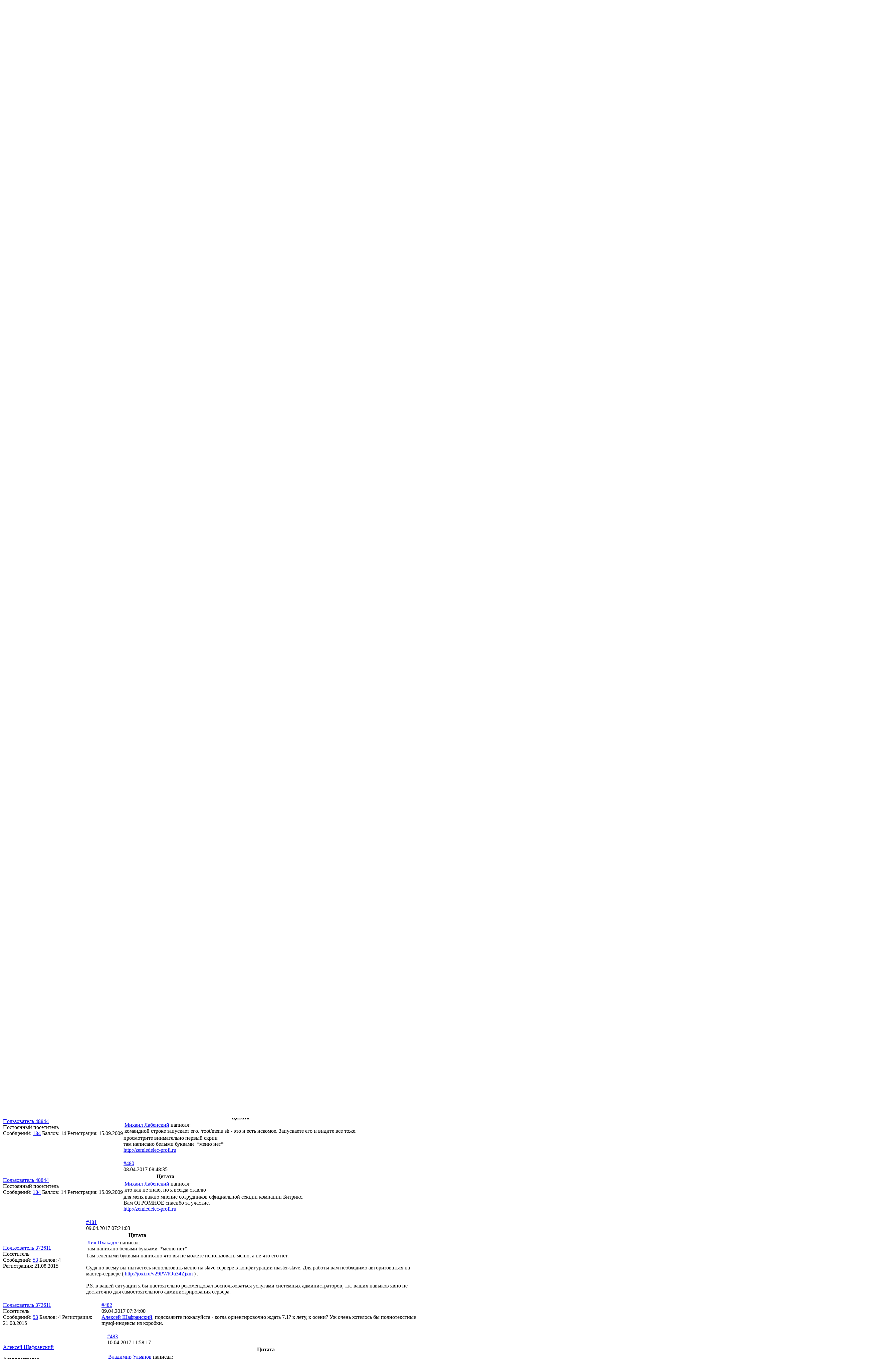

--- FILE ---
content_type: text/html; charset=utf-8
request_url: https://dev.1c-bitrix.ru/community/forums/messages/forum32/topic91393/message479439/
body_size: 20614
content:
<!DOCTYPE HTML>
<html lang="ru-RU" xmlns:fb="http://ogp.me/ns/fb#">
<head>

		<meta http-equiv="Content-Type" content="text/html; charset=utf-8" />
<meta name="description" content="Коллеги, благодарю вас за всю обратную связь по бете виртуальной машины. Мы выпускаем ее в релиз с номером 7. Теперь это VMBitrix 7.0.0 и она доступна для установки всем клиентам.Сводка по обновлению:Обновление ПО:-- nginx до версии 1.10.2,-- sphinx 2.2.11-- php 7.0-- ansible 2.2Centos7 становится основным дистрибутивом для виртуальной машины. Образы делаем под Centos7, rpm продолжает быть доступны на Centos6Основные исправления:ANSIBLE01: Исправлены сценариии работы виртуальной машины для работы с Anaible..." />
<script data-skip-moving="true">(function(w, d, n) {var cl = "bx-core";var ht = d.documentElement;var htc = ht ? ht.className : undefined;if (htc === undefined || htc.indexOf(cl) !== -1){return;}var ua = n.userAgent;if (/(iPad;)|(iPhone;)/i.test(ua)){cl += " bx-ios";}else if (/Windows/i.test(ua)){cl += ' bx-win';}else if (/Macintosh/i.test(ua)){cl += " bx-mac";}else if (/Linux/i.test(ua) && !/Android/i.test(ua)){cl += " bx-linux";}else if (/Android/i.test(ua)){cl += " bx-android";}cl += (/(ipad|iphone|android|mobile|touch)/i.test(ua) ? " bx-touch" : " bx-no-touch");cl += w.devicePixelRatio && w.devicePixelRatio >= 2? " bx-retina": " bx-no-retina";if (/AppleWebKit/.test(ua)){cl += " bx-chrome";}else if (/Opera/.test(ua)){cl += " bx-opera";}else if (/Firefox/.test(ua)){cl += " bx-firefox";}ht.className = htc ? htc + " " + cl : cl;})(window, document, navigator);</script>


<link href="/bitrix/js/main/core/css/core_image.min.css?16751825954908" type="text/css"  rel="stylesheet" />
<link href="/bitrix/js/ui/design-tokens/dist/ui.design-tokens.min.css?172728310023463" type="text/css"  rel="stylesheet" />
<link href="/bitrix/js/socialservices/css/ss.min.css?16655113494772" type="text/css"  rel="stylesheet" />
<link href="/bitrix/js/ui/fonts/opensans/ui.font.opensans.min.css?16655106042320" type="text/css"  rel="stylesheet" />
<link href="/bitrix/js/main/popup/dist/main.popup.bundle.min.css?176053911328056" type="text/css"  rel="stylesheet" />
<link href="/bitrix/js/main/loader/dist/loader.bundle.min.css?16114221762029" type="text/css"  rel="stylesheet" />
<link href="/bitrix/js/main/core/css/core_viewer.min.css?172728331258384" type="text/css"  rel="stylesheet" />
<link href="/bitrix/components/bitrix/forum/templates/.default/style.min.css?152638200014350" type="text/css"  rel="stylesheet" />
<link href="/bitrix/components/bitrix/forum/templates/.default/themes/gray/style.css?15263820005626" type="text/css"  rel="stylesheet" />
<link href="/bitrix/components/bitrix/forum/templates/.default/styles/additional.min.css?166551078510772" type="text/css"  rel="stylesheet" />
<link href="/bitrix/components/bitrix/forum.interface/templates/popup_image/style.css?1526382000230" type="text/css"  rel="stylesheet" />
<link href="/bitrix/panel/main/popup.min.css?167518259520774" type="text/css"  rel="stylesheet" />
<link href="/bitrix/templates/dev.1c-bitrix-new/template_style.css?174296889567299" type="text/css"  data-template-style="true"  rel="stylesheet" />
<link href="/bitrix/templates/dev.1c-bitrix-new/media-queries.css?1526382000422" type="text/css"  data-template-style="true"  rel="stylesheet" />
<link href="/bitrix/templates/.default/styles/docco.css?15263820001776" type="text/css"  data-template-style="true"  rel="stylesheet" />
<link href="/bitrix/templates/.default/components/bitrix/system.auth.form/hd_loginform/style.css?1555068145539" type="text/css"  data-template-style="true"  rel="stylesheet" />
<link href="/bitrix/templates/dev.1c-bitrix-new/components/bitrix/search.title/hd_search/style.css?15263820002092" type="text/css"  data-template-style="true"  rel="stylesheet" />
<link href="/bitrix/templates/dev.1c-bitrix-new/components/bitrix/menu/gn_general/style.css?1526382000583" type="text/css"  data-template-style="true"  rel="stylesheet" />
<link href="/bitrix/templates/dev.1c-bitrix-new/components/bitrix/menu/ft_footer/style.css?1526382000583" type="text/css"  data-template-style="true"  rel="stylesheet" />
<link href="/bitrix/templates/1c_bitrix_2018/css/footer-social-networks.min.css?17316531561771" type="text/css"  data-template-style="true"  rel="stylesheet" />







<link rel="alternate" type="application/rss+xml" href="/community/forums/rss/rss2/topic/91393/" />



	
	
<meta name="twitter:card" content="summary_large_image" />
	<meta property="og:image" content="http://www.1c-bitrix.ru/images/shared/community.jpg"/>
				
			<title>1С-Битрикс Разработчикам - VMBitrix 7.0.0 в релизе</title>
	</head>
<body>
<script data-skip-moving="true" type="text/html" data-bx-gdpr-counter-loader="head">(function(w,d,s,l,i){w[l]=w[l]||[];w[l].push({'gtm.start':new Date().getTime(),event:'gtm.js'});var f=d.getElementsByTagName(s)[0],j=d.createElement(s),dl=l!='dataLayer'?'&l='+l:'';j.async=true;j.src='https://www.googletagmanager.com/gtm.js?id='+i+dl;f.parentNode.insertBefore(j,f);})(window,document,'script','dataLayer','GTM-NSRCCHQ');;(function(){(window.Image ? (new Image()) : document.createElement('img')).src =
		location.protocol + '//vk.com/rtrg?r=MlkSeu5ES0x2wGKeGzuoGPtjxWWDYWnFBn5r2z4XHR6OcHlyaY3ofYSkboCYuInWtXnX2yyCBdZJ/2rxLZLLiujPLlop1cVF4Kcp57wxCxMnlIEvgBjaIIaajcswXHuLYOiUomb0sH*/CYMYCLCBn4nfKoNSLxMFPDnsJetVGKU-&pixel_id=1000078383';

	(function (d, w, c) {
		(w[c] = w[c] || []).push(function() {
			try {
				w.yaCounter9405961 = new Ya.Metrika({
					id:9405961,
					clickmap:true,
					trackLinks:true,
					accurateTrackBounce:true,
					webvisor:true,
					trackHash:true
				});
			} catch(e) { }
		});

		var n = d.getElementsByTagName("script")[0],
			s = d.createElement("script"),
			f = function () { n.parentNode.insertBefore(s, n); };
		s.type = "text/javascript";
		s.async = true;
		s.src = "https://mc.yandex.ru/metrika/watch.js";

		if (w.opera == "[object Opera]") {
			d.addEventListener("DOMContentLoaded", f, false);
		} else { f(); }
	})(document, window, "yandex_metrika_callbacks");})();
</script>
		<script data-skip-moving="true" type="text/html" data-bx-gdpr-counter-loader="body"><noscript><iframe src="https://www.googletagmanager.com/ns.html?id=GTM-NSRCCHQ" height="0" width="0" style="display:none;visibility:hidden"></iframe></noscript><noscript><div><img src="//mc.yandex.ru/watch/9405961" style="position:absolute; left:-9999px;" alt="" /></div></noscript></script>
		<script data-skip-moving="true">!function(){function e(n){t(),n.currentTarget.removeEventListener(n.type,e)}function t(){if(window.isGtmInitialized)return!1;window.isGtmInitialized=!0,function(e,t,n,o,i,r,b){let c=e.location.search.match(new RegExp("[?&]"+encodeURIComponent("enable_counters_initialization")+"=([^&]*)"))||[];if("Y"!==decodeURIComponent(c[1])&&t.cookie.match(new RegExp("(?:^|; )"+"DEV_OFFICE_USER".replace(/([\.$?*|{}\(\)\[\]\\\/\+^])/g,"\\$1")+"=([^;]*)")))return;let d=t.cookie.match(new RegExp("(?:^|; )"+"BITRIX_SM_USER_GDPR_SETTINGS".replace(/([\.$?*|{}\(\)\[\]\\\/\+^])/g,"\\$1")+"=([^;]*)"));d=d?decodeURIComponent(d[1]):b;let a=!0;if((d=JSON.parse(d)||{})[r]&&"N"===d[r].enabled&&(a=!1),a){let e,i,r=t.getElementsByTagName(n)[0],d=r.parentNode,a=t.querySelectorAll("["+o+"]");for(let c in a)if(a.hasOwnProperty(c)){let l=a[c],s=l.getAttribute(o),u=l.innerHTML;if(u)switch(s){case"head":(e=t.createElement(n)).async=!0,e.innerHTML=u,d.insertBefore(e,r);break;case"body":(e=t.createElement("DIV")).innerHTML=u,i=e.childNodes;for(let e=0;e<i.length;e++)t.body.insertBefore(i[e],t.body.nextSibling)}l.parentNode.removeChild(l)}}}(window,document,"script","data-bx-gdpr-counter-loader",0,"analytical","{\"necessary\":{\"isMain\":\"Y\",\"type\":\"necessary\",\"enabled\":\"Y\",\"changingAllowed\":\"Y\"},\"analytical\":{\"type\":\"analytical\",\"enabled\":\"Y\",\"changingAllowed\":\"Y\"}}")}t()}();</script>			<div class="wrap" id="bx-all-page-content">
		<div class="wrap_tn_top_nav">
			<div class="tn_top_nav">
				<ul class="tn_top_nav_cn" id='tn_top_nav_cn'>
	<li  ><a href = "https://www.1c-bitrix.ru/"> Клиентам </a></li>
		<li  ><a href = "https://partners.1c-bitrix.ru/"> Партнерам </a></li>
		<li  ><a href = "https://partners24.1c-bitrix.ru"> Партнерам24 </a></li>
		<li class="current" ><a href = "https://dev.1c-bitrix.ru/"> Разработчикам </a></li>
		<li  ><a href = "https://www.bitrix24.ru/"> Битрикс24 </a></li>
	
<li class="more open"><a href="#">Ещё <span></span></a>
		<ul>
			<li  ><a href="https://enterprise.1c-bitrix.ru/">Крупные внедрения									<span class="arrow"></span>
								</a>
			</li>
			<li  ><a href="https://marketplace.1c-bitrix.ru/">Маркетплейс								</a>
			</li>
			<li  ><a href="https://1c.1c-bitrix.ru/">Интеграция с 1С								</a>
			</li>
		</ul>
	</li>
</ul>							</div>
		</div>
		<div class="wpap_hd_header">
			<div class="hd_header">
				<table>
					<tr>
						<td class="hd_logo">
							<a href="/">
																	<img src="/bitrix/templates/1c-bitrix-new/images/logo.png" border="0" width="178" height="63" title="1С-Битрикс. Быстро. Просто. Эффективно."  />															</a>
						</td> <!-- Тег h1 ставится только на главной странице -->
						<td class="hd_slogan dev-color-text">
							<span class="dev-title">
								Разработчикам							</span>
						</td>
						<td class="hd_signin">
							<div id="hd_signin" class="hd_signin">
<!--'start_frame_cache_hd_signin'-->	<div style="position:relative;">
<span></span>
<a onclick="return systemAuthFormComponent_openBlock()" href="#">Авторизация</a>
<div id="hd_loginform_container" class="hd_loginform_container" style="display:none" >
	<div onclick="return systemAuthFormComponent_closeBlock()" class="hd_loginform_container_close"></div>
	<div class="hd_loginform">
				<div class="arrow"></div>
		<form name="system_auth_form6zOYVN" method="post" target="_top" action="/auth/">
							<input type="hidden" name="backurl" value="/community/forums/messages/forum32/topic91393/message479439/index.php" />
										<input type="hidden" name="AUTH_FORM" value="Y" />
				<input type="hidden" name="TYPE" value="AUTH" />
			<input placeholder="Логин" id='USER_LOGIN_INPUT' tabindex="10" name="USER_LOGIN" value="" type="text"/>
			<input placeholder="Пароль" name="USER_PASSWORD" tabindex="20" type="password"/>

			
							<input type="checkbox" id="USER_REMEMBER" tabindex="40" name="USER_REMEMBER" value="Y" checked="checked" />
				<label for="USER_REMEMBER">Запомнить меня</label><br /><br />
						<table>
				<tr>
					<td>
						<input tabindex="50" type="submit" class="bt_green" value="Войти"/>
					</td>
					<td>
						<noindex>
							<div style="text-align: left">
								<a href="/auth/?forgot_password=yes&amp;backurl=%2Fcommunity%2Fforums%2Fmessages%2Fforum32%2Ftopic91393%2Fmessage479439%2Findex.php" rel="nofollow">Забыли свой пароль?</a><br />
																	<a href="/auth/?register=yes&amp;backurl=%2Fcommunity%2Fforums%2Fmessages%2Fforum32%2Ftopic91393%2Fmessage479439%2Findex.php" rel="nofollow">Регистрация</a>
															</div>
						</noindex>
					</td>
				</tr>
			</table>
							<div class="bx-auth-lbl">Войти как пользователь:</div>
				<div class="bx-auth-serv-icons">
	<a title="Битрикс24" href="javascript:void(0)" onclick="BxShowAuthFloat('Bitrix24Net', 'form')"><i class="bx-ss-icon bitrix24"></i></a>
	<a title="ВКонтакте" href="javascript:void(0)" onclick="BxShowAuthFloat('VKontakte', 'form')"><i class="bx-ss-icon vkontakte"></i></a>
	<a title="Мой Мир" href="javascript:void(0)" onclick="BxShowAuthFloat('MyMailRu', 'form')"><i class="bx-ss-icon mymailru"></i></a>
</div>
					</form>
					<div style="display:none">
<div id="bx_auth_float" class="bx-auth-float">


<div class="bx-auth">
	<form method="post" name="bx_auth_servicesform" target="_top" action="/community/forums/messages/forum32/topic91393/message479439/index.php?login=yes">
					<div class="bx-auth-title">Войти как пользователь</div>
			<div class="bx-auth-note">Вы можете войти на сайт, если вы зарегистрированы на одном из этих сервисов:</div>
							<div class="bx-auth-services">
									<div><a href="javascript:void(0)" onclick="BxShowAuthService('Bitrix24Net', 'form')" id="bx_auth_href_formBitrix24Net"><i class="bx-ss-icon bitrix24"></i><b>Битрикс24</b></a></div>
									<div><a href="javascript:void(0)" onclick="BxShowAuthService('VKontakte', 'form')" id="bx_auth_href_formVKontakte"><i class="bx-ss-icon vkontakte"></i><b>ВКонтакте</b></a></div>
									<div><a href="javascript:void(0)" onclick="BxShowAuthService('MyMailRu', 'form')" id="bx_auth_href_formMyMailRu"><i class="bx-ss-icon mymailru"></i><b>Мой Мир</b></a></div>
							</div>
							<div class="bx-auth-line"></div>
				<div class="bx-auth-service-form" id="bx_auth_servform" style="display:none">
												<div id="bx_auth_serv_formBitrix24Net" style="display:none"><a href="javascript:void(0)" onclick="BX.util.popup('https://auth2.bitrix24.net/oauth/authorize/?user_lang=ru&amp;client_id=site.5440cbbf6f6692.76516444&amp;redirect_uri=https%3A%2F%2Fdev.1c-bitrix.ru%2Fcommunity%2Fforums%2Fmessages%2Fforum32%2Ftopic91393%2Fmessage479439%2Findex.php%3Fauth_service_id%3DBitrix24Net&amp;scope=auth,client&amp;response_type=code&amp;mode=popup&amp;state=dv.0.fda79515682799c8cf5e1979dad8d4495d36a4e0ba7aec365d01a89e', 800, 600)" class="bx-ss-button bitrix24net-button bitrix24net-button-ru"></a><span class="bx-spacer"></span><span>Используйте вашу учетную запись на Битрикс24 для входа на сайт.</span></div>
																<div id="bx_auth_serv_formVKontakte" style="display:none"><a href="javascript:void(0)" onclick="BX.util.popup('https://id.vk.ru/authorize?client_id=2234924&amp;redirect_uri=https%3A%2F%2Fdev.1c-bitrix.ru%2Fbitrix%2Ftools%2Foauth%2Fvkontakte.php&amp;scope=friends,offline,email&amp;response_type=code&amp;code_challenge_method=S256&amp;code_challenge=3AKF8F7eJaB6Zah-4IxkrMB8irfdm0lV7AgO7JbvA5Q&amp;state=[base64]', 660, 425)" class="bx-ss-button vkontakte-button"></a><span class="bx-spacer"></span><span>Используйте вашу учетную запись VKontakte для входа на сайт.</span></div>
																<div id="bx_auth_serv_formMyMailRu" style="display:none"><a href="javascript:void(0)" onclick="BX.util.popup('https://connect.mail.ru/oauth/authorize?client_id=602565&amp;redirect_uri=https://dev.1c-bitrix.ru/community/forums/messages/forum32/topic91393/message479439/index.php?auth_service_id=MyMailRu&amp;response_type=code&amp;state=site_id%3Ddv%26backurl%3D%2Fcommunity%2Fforums%2Fmessages%2Fforum32%2Ftopic91393%2Fmessage479439%2Findex.php%3Fcheck_key%3Df7e326cba73cd6f25d0af10cecdce852', 580, 400)" class="bx-ss-button mymailru-button"></a><span class="bx-spacer"></span><span>Используйте вашу учетную запись Мой Мир@Mail.ru для входа на сайт.</span></div>
									</div>
				<input type="hidden" name="auth_service_id" value="" />
	</form>
</div>

</div>
</div>
			</div>
</div>
</div>

<!--'end_frame_cache_hd_signin'--></div>
						</td>
						<td class="hd_cart">
													</td>
						<td class="hd_search">
									<span></span>
		<form action="/search/">
			<div class="hd_search_box">
				<input type="text" name="q" id="title-search-input" autocomplete="off" placeholder="Поиск" />
				<input type="submit" value=""/>
			</div>
		</form>
		<div id="top-menu-search" class="hd_top_menu_search"></div>
						</td>
					</tr>
				</table>
			</div>
		</div>
		<div class="wrap_gn_general_nav">
		
<div id="gn_general_nav" class="gn_general_nav">
	<ul id="ul_gn_general_nav">
		<li  ><a href="/"><span></span></a></li> <!-- .current активный пункт меню -->
					<li  ><a href="/docs/">Документация</a>
							<ul>
									<li class="" >
						<a href="/docs/what-s-new.php" >Что нового?</a>
											</li>
									<li class="" >
						<a href="/docs/php.php" >Управление сайтом</a>
											</li>
									<li class="" >
						<a href="/docs/portal.php" >Корпоративный портал</a>
											</li>
									<li class="" >
						<a href="/docs/bitriks24.php" >Битрикс24</a>
											</li>
									<li class="" >
						<a href="/docs/solutions.php" >Отраслевые решения</a>
											</li>
									<li class="" >
						<a href="/docs/solution.php" >Маркет</a>
											</li>
									<li class="" >
						<a href="/docs/versions.php" >История версий</a>
											</li>
								</ul>
						</li>
					<li  ><a href="/learning/">Обучение и сертификация</a>
							<ul>
									<li class="" >
						<a href="/learning/index.php" >Онлайн-курсы и сертификация</a>
											</li>
									<li class="" >
						<a href="/learning/dev.php" >Короткие курсы для быстрого старта</a>
											</li>
									<li class="" >
						<a href="/learning/certification.php" >Сертификация разработчиков</a>
											</li>
									<li class="" >
						<a href="https://www.1c-bitrix.ru/partners/check_cert.php" >Проверка сертификата</a>
											</li>
									<li class="" >
						<a href="/learning/mylearning.php" >Мое обучение</a>
											</li>
								</ul>
						</li>
					<li  ><a href="/support/">Центр поддержки</a>
							<ul>
									<li class="" >
						<a href="/support/index.php" >Поддержка</a>
											</li>
									<li class="" >
						<a href="/support/faq/" >FAQ</a>
											</li>
									<li class="" >
						<a href="/support/ticket.php" >Мои обращения</a>
											</li>
								</ul>
						</li>
					<li  ><a href="/community/">Сообщество</a>
							<ul>
									<li class="" >
						<a href="/community/blogs/" >Блоги Битрикс</a>
											</li>
									<li class="" >
						<a href="/community/webdev-blogs/" >Блоги веб-разработчиков</a>
											</li>
									<li class="" >
						<a href="/community/forums/" >Общие форумы</a>
											</li>
									<li class="more" >
						<a href="/community/webdev/" >Веб-разработчики</a>
						<ul><li><a href="/community/webdev/index.php">Моя страница</a></li><li><a href="/community/webdev/group/search/">Группы</a></li></ul>					</li>
								</ul>
						</li>
					<li  ><a href="/docs/articles/">Статьи</a>
							<ul>
									<li class="" >
						<a href="/docs/articles/archive/" >Архив</a>
											</li>
								</ul>
						</li>
			</ul>
</div>
	</div>
		<div class="wrap_cn_container">
		<div class="cn_container">
			<div class="workarea"style="width:100%; max-width: 100%;float: none;">
                                    <div class="telegram-channel">
                        <a class="telegram-channel__link" href="https://t.me/+T8CVaBeQiigzZDdi" target="_blank">
                            <figure class="telegram-channel__fig">
                                <img class="telegram-channel__img"
                                     src="/images/content_ru/banner/telegram_channel/banner_type_2.png"
                                     alt="telegram_channel"
                                >
                            </figure>
                        </a>
                    </div>
                    									<div class="breadcrumbs"><ul><li><a href="/" title="Главная">Главная</a></li><li><a href="/community/" title="Общение">Общение</a></li><li><a href="/community/forums/" title="Форумы">Форумы</a></li><li><a href="/community/forums/group1/" title="Общие форумы">Общие форумы</a></li><li><a href="/community/forums/forum32/" title="Виртуальная машина BitrixVM">Виртуальная машина BitrixVM</a></li><li class="current"><a href="/community/forums/messages/forum32/topic91393/message479439/index.php">VMBitrix 7.0.0 в релизе</a></li></ul><div class="clearboth"></div></div>								<div class="wa_page ">
					<h1 class="">VMBitrix 7.0.0 в релизе</h1>
					<div class="wa_post" id="page-post">
		 
<div id="forum" class="forum"><div class="forum-info-box forum-menu-box">
	<div class="forum-info-box-inner">
		<span class="forum-menu-item forum-menu-item-first forum-menu-search"><noindex><a href="/community/forums/search/" rel="nofollow"><span>Поиск</span></a></noindex>&nbsp;</span>
		<span class="forum-menu-item  forum-menu-rules"><a href="/community/forums/rules/"><span>Правила</span></a>&nbsp;</span>
		<span class="forum-menu-item forum-menu-item-last forum-menu-authorize">

<a href="/community/forums/messages/forum32/topic91393/message479439/index.php?login=yes" rel="nofollow"><span>Войти</span></a>
				</div>
</div>
<div class="forum-breadcrumb forum-breadcrumb-top"><span class="forum-crumb-item forum-crumb-first"><a href="/community/forums/" title="Форумы">Форумы</a></span> <span class="forum-crumb-item"> <span>&raquo;&nbsp;</span><a href="/community/forums/group1/" title="Общие форумы">Общие форумы</a></span> <span class="forum-crumb-item"> <span>&raquo;&nbsp;</span><a href="/community/forums/forum32/" title="Виртуальная машина BitrixVM">Виртуальная машина BitrixVM</a></span></div><div class="forum-navigation-box forum-navigation-top">
	<div class="forum-page-navigation">
			<span class="forum-page-title">Страницы:</span>
			<a class="forum-page-previous" href="/community/forums/forum32/topic91393/?PAGEN_1=19">Пред.</a>
			<a class="forum-page-first" href="/community/forums/forum32/topic91393/">1</a>
			<span class="forum-page-dots">...</span>
		<a href="/community/forums/forum32/topic91393/?PAGEN_1=18" class="">18</a>
		<a href="/community/forums/forum32/topic91393/?PAGEN_1=19" class="">19</a>
		<span class="forum-page-current">20</span>
		<a href="/community/forums/forum32/topic91393/?PAGEN_1=21" class="">21</a>
		<a href="/community/forums/forum32/topic91393/?PAGEN_1=22" class="">22</a>
		<a href="/community/forums/forum32/topic91393/?PAGEN_1=23">23</a>
		<a class="forum-page-next" href="/community/forums/forum32/topic91393/?PAGEN_1=21">След.</a>
	</div>
	<div class="forum-clear-float"></div>
</div>
<div class="forum-header-box">
	<div class="forum-header-options">
<span class="forum-option-feed"><noindex><a rel="nofollow" href="/community/forums/rss/rss2/topic/91393/" onclick="window.location='/community/forums/rss/default/topic/91393/'; return false;">RSS</a></noindex></span>	</div>
	<div class="forum-header-title"><span>
<span class="forum-header-title-closed">[ <span>Закрыто</span> ]</span> VMBitrix 7.0.0 в релизе	</span></div>
</div>

<div class="forum-block-container">
	<div class="forum-block-outer">
	<!--FORUM_INNER--><div class="forum-block-inner">

<!--MSG_479315-->
<table cellspacing="0" border="0" class="forum-post-table forum-post-first forum-post-odd " id="message_block_479315" bx-author-name="Алексей Шафранский" bx-author-id="27520">
	<tbody>
	<tr>
		<td class="forum-cell-user">
			<span style='position:absolute;'><a  id="message479315">&nbsp;</a></span>			<div class="forum-user-info">

										<div class="forum-user-name">
							<a href="/community/webdev/user/27520/" title="Профиль пользователя">Алексей Шафранский</a>						</div>
													<div class="forum-user-avatar">
								<a href="/community/webdev/user/27520/" title="Профиль пользователя"><img src="https://site-cloud-files.bitrix24.tech/forum/avatar/695/69596f3ccffcf234ccaaa7f7068c3d6e/ava.png" border="0" alt="" width="130" height="130" /></a>							</div>
											<div
					class="forum-user-status forum-user-administrator-status"><span>Администратор</span></div>
								<div class="forum-user-additional">
										<span>Сообщений: <span><noindex><a rel="nofollow" href="/community/forums/user/27520/post/all/">1144</a></noindex></span></span>
										<span>Баллов: <span>220</span></span>
										<span>Регистрация: <span>28.07.2008</span></span>
									</div>
							</div>
		</td>
		<td class="forum-cell-post">
			<div class="forum-post-date">
				<div class="forum-post-number">
					<noindex><a rel="nofollow" href="/community/forums/messages/forum32/topic91393/message479315/#message479315" onclick="prompt(this.title + ' [' + this.innerHTML + ']', (location.protocol + '//' + location.host + this.getAttribute('href'))); return false;" title="Ссылка на это сообщение">#476</a></noindex>
					</div>
								<span>07.04.2017 11:33:35</span>
			</div>
			<div class="forum-post-entry">
				<div class="forum-post-text" id="message_text_479315"><div class="entry-quote"><table class="forum-quote"><thead><tr><th>Цитата</th></tr></thead><tbody><tr><td><a class="blog-p-user-name" id="bp_0aQRoa5V" href="/community/webdev/user/966697/" bx-tooltip-user-id="966697">Андрей Имшенецкий</a> написал:<br />Понял, спасибо.<br />Значит, на странице &nbsp;<noindex><a href="http://www.1c-bitrix.ru/download/vmbitrix.php#tab-VMserver-link" target="_blank" rel="nofollow" >http://www.1c-bitrix.ru/download/vmbitrix.php#tab-VMserver-link</a></noindex> <br />кнопка &quot;скачать&quot; напротив надписи &quot;Виртуальная машина BitrixVM7.0.1 с объемом диска 20 Гб для VirtualBox&quot; имеет неверный линк.<br />Собственно, они там все перепутаны кроме &quot;VMWare&quot;</td></tr></tbody></table></div><br /><a class="blog-p-user-name" id="bp_T6uytPPo" href="/community/webdev/user/966697/" bx-tooltip-user-id="966697">Андрей Имшенецкий</a>, спасибо, поправим ссылки на этой странице.</div>
							</div>
					</td>
	</tr>
	<tr>
		<td class="forum-cell-contact">
			<div class="forum-contact-links">
								&nbsp;
							</div>
		</td>
		<td class="forum-cell-actions">
			<div class="forum-action-links">
				&nbsp;			</div>
		</td>
	</tr>
	</tbody>
	</table><!--MSG_END_479315-->
<!--MSG_479435-->
<table cellspacing="0" border="0" class="forum-post-table forum-post-even " id="message_block_479435" bx-author-name="Лия Пхакадзе" bx-author-id="48844">
	<tbody>
	<tr>
		<td class="forum-cell-user">
			<span style='position:absolute;'><a  id="message479435">&nbsp;</a></span>			<div class="forum-user-info">

									<a href="/community/webdev/user/48844/">Пользователь 48844</a>
									<div
					class="forum-user-status "><span>Постоянный посетитель</span></div>
								<div class="forum-user-additional">
										<span>Сообщений: <span><noindex><a rel="nofollow" href="/community/forums/user/48844/post/all/">184</a></noindex></span></span>
										<span>Баллов: <span>14</span></span>
										<span>Регистрация: <span>15.09.2009</span></span>
									</div>
							</div>
		</td>
		<td class="forum-cell-post">
			<div class="forum-post-date">
				<div class="forum-post-number">
					<noindex><a rel="nofollow" href="/community/forums/messages/forum32/topic91393/message479435/#message479435" onclick="prompt(this.title + ' [' + this.innerHTML + ']', (location.protocol + '//' + location.host + this.getAttribute('href'))); return false;" title="Ссылка на это сообщение">#477</a></noindex>
					</div>
								<span>08.04.2017 08:31:00</span>
			</div>
			<div class="forum-post-entry">
				<div class="forum-post-text" id="message_text_479435">Создала пул &nbsp; &nbsp;<b>seeds111<br /></b>закончила работу - выключила сервер.<br />Сегодня - скрин ниже<br /><br /><br /><img src="https://scontent-fra3-1.xx.fbcdn.net/v/t35.0-12/17837387_281013559015786_717161941_o.png?oh=6c87f36ccb6d2d26f4213ba41a3242bc&oe=58EA4487" id="popup_1489080142" border="0" width="444" height="230" data-bx-viewer="image" data-bx-src="https://scontent-fra3-1.xx.fbcdn.net/v/t35.0-12/17837387_281013559015786_717161941_o.png?oh=6c87f36ccb6d2d26f4213ba41a3242bc&oe=58EA4487" data-bx-image="https://scontent-fra3-1.xx.fbcdn.net/v/t35.0-12/17837387_281013559015786_717161941_o.png?oh=6c87f36ccb6d2d26f4213ba41a3242bc&oe=58EA4487" data-bx-onload="Y" /><br />Прошу сообщить как вызвать меню для продолжения сборки &nbsp;т.к. &nbsp;пользоваться * /opt/webdir/bin/bx-sites -h* боюсь <br />вдруг в *правильном меню прописаны важные связи у исполняемых файлов создания пула, сайтов а также очередность логики <br />сборки.<br /><br /><img src="https://scontent-fra3-1.xx.fbcdn.net/v/t34.0-12/17793273_10211381240759079_95423218_n.png?oh=e5ffaa7e10b9770a0a71011b27dad12c&oe=58EB4919" id="popup_1636351145" border="0" width="500" height="41" data-bx-viewer="image" data-bx-src="https://scontent-fra3-1.xx.fbcdn.net/v/t34.0-12/17793273_10211381240759079_95423218_n.png?oh=e5ffaa7e10b9770a0a71011b27dad12c&oe=58EB4919" data-bx-image="https://scontent-fra3-1.xx.fbcdn.net/v/t34.0-12/17793273_10211381240759079_95423218_n.png?oh=e5ffaa7e10b9770a0a71011b27dad12c&oe=58EB4919" data-bx-onload="Y" /><br /><br />далее <br /> как относиться к таким &nbsp;документам на сайте поддержки <br /><br /><img src="https://scontent-fra3-1.xx.fbcdn.net/v/t34.0-12/17842480_10211381250479322_2054567483_n.png?oh=1b8b62435fc9cb377deff675fa207c3d&oe=58EA54B9" id="popup_925666884" border="0" width="500" height="282" data-bx-viewer="image" data-bx-src="https://scontent-fra3-1.xx.fbcdn.net/v/t34.0-12/17842480_10211381250479322_2054567483_n.png?oh=1b8b62435fc9cb377deff675fa207c3d&oe=58EA54B9" data-bx-image="https://scontent-fra3-1.xx.fbcdn.net/v/t34.0-12/17842480_10211381250479322_2054567483_n.png?oh=1b8b62435fc9cb377deff675fa207c3d&oe=58EA54B9" data-bx-onload="Y" /><br /><br />в каких дерикториях ( по смыслу ) это надо делать и надо ли ?<br /><br />или напишите последовательность исполнения команд номера проставила<br /><img src="https://scontent-fra3-1.xx.fbcdn.net/v/t34.0-12/17806797_10211381306080712_1296867486_n.png?oh=517c009a31965e1ca1c0035cb9f7c457&oe=58EA3727" id="popup_827760808" border="0" width="500" height="251" data-bx-viewer="image" data-bx-src="https://scontent-fra3-1.xx.fbcdn.net/v/t34.0-12/17806797_10211381306080712_1296867486_n.png?oh=517c009a31965e1ca1c0035cb9f7c457&oe=58EA3727" data-bx-image="https://scontent-fra3-1.xx.fbcdn.net/v/t34.0-12/17806797_10211381306080712_1296867486_n.png?oh=517c009a31965e1ca1c0035cb9f7c457&oe=58EA3727" data-bx-onload="Y" /><br /><br />__________<br />возможно centOs слишком новый? <br /><img src="https://scontent-fra3-1.xx.fbcdn.net/v/t35.0-12/17858440_10211383275449945_1188887641_o.png?oh=b8d650c27b5e51b0366e94994ae9b8b4&oe=58EAFABB" id="popup_1174607708" border="0" width="434" height="231" data-bx-viewer="image" data-bx-src="https://scontent-fra3-1.xx.fbcdn.net/v/t35.0-12/17858440_10211383275449945_1188887641_o.png?oh=b8d650c27b5e51b0366e94994ae9b8b4&oe=58EAFABB" data-bx-image="https://scontent-fra3-1.xx.fbcdn.net/v/t35.0-12/17858440_10211383275449945_1188887641_o.png?oh=b8d650c27b5e51b0366e94994ae9b8b4&oe=58EAFABB" data-bx-onload="Y" /><br /><br />- сейчас попробую пройти весь режим установки без перезагрузки.</div>
								<div class="forum-user-signature">
					<div class="forum-signature-line"></div>
					<span><noindex><a href="http://zemledelec-profi.ru" target="_blank" rel="nofollow" >http://zemledelec-profi.ru</a></noindex></span>
				</div>
							</div>
					</td>
	</tr>
	<tr>
		<td class="forum-cell-contact">
			<div class="forum-contact-links">
								&nbsp;
							</div>
		</td>
		<td class="forum-cell-actions">
			<div class="forum-action-links">
				&nbsp;			</div>
		</td>
	</tr>
	</tbody>
	</table><!--MSG_END_479435-->
<!--MSG_479437-->
<table cellspacing="0" border="0" class="forum-post-table forum-post-odd " id="message_block_479437" bx-author-name="Михаил Лабенский" bx-author-id="47899">
	<tbody>
	<tr>
		<td class="forum-cell-user">
			<span style='position:absolute;'><a  id="message479437">&nbsp;</a></span>			<div class="forum-user-info">

									<a href="/community/webdev/user/47899/">Пользователь 47899</a>
									<div
					class="forum-user-status "><span>Постоянный посетитель</span></div>
								<div class="forum-user-additional">
										<span>Сообщений: <span><noindex><a rel="nofollow" href="/community/forums/user/47899/post/all/">63</a></noindex></span></span>
										<span>Баллов: <span>10</span></span>
										<span>Регистрация: <span>29.08.2009</span></span>
									</div>
							</div>
		</td>
		<td class="forum-cell-post">
			<div class="forum-post-date">
				<div class="forum-post-number">
					<noindex><a rel="nofollow" href="/community/forums/messages/forum32/topic91393/message479437/#message479437" onclick="prompt(this.title + ' [' + this.innerHTML + ']', (location.protocol + '//' + location.host + this.getAttribute('href'))); return false;" title="Ссылка на это сообщение">#478</a></noindex>
					</div>
								<span>08.04.2017 08:38:03</span>
			</div>
			<div class="forum-post-entry">
				<div class="forum-post-text" id="message_text_479437"><a class="blog-p-user-name" id="bp_XAyJlbSM" href="/community/webdev/user/48844/" bx-tooltip-user-id="48844">Лия Пхакадзе</a>, кто как не знаю, но я всегда ставлю файловый менеджер mc (yum install mc) - ну а там все понятно - команда mc в командной строке запускает его. <br />/root/menu.sh - это и есть искомое. Запускаете его и видите все тоже. <br /><br />Второй способ - reboot - перезагружает машину и вуаля )) &nbsp;</div>
							</div>
					</td>
	</tr>
	<tr>
		<td class="forum-cell-contact">
			<div class="forum-contact-links">
								&nbsp;
							</div>
		</td>
		<td class="forum-cell-actions">
			<div class="forum-action-links">
				&nbsp;			</div>
		</td>
	</tr>
	</tbody>
	</table><!--MSG_END_479437-->
<!--MSG_479439-->
<table cellspacing="0" border="0" class="forum-post-table forum-post-even " id="message_block_479439" bx-author-name="Лия Пхакадзе" bx-author-id="48844">
	<tbody>
	<tr>
		<td class="forum-cell-user">
			<span style='position:absolute;'><a  id="message479439">&nbsp;</a></span>			<div class="forum-user-info">

									<a href="/community/webdev/user/48844/">Пользователь 48844</a>
									<div
					class="forum-user-status "><span>Постоянный посетитель</span></div>
								<div class="forum-user-additional">
										<span>Сообщений: <span><noindex><a rel="nofollow" href="/community/forums/user/48844/post/all/">184</a></noindex></span></span>
										<span>Баллов: <span>14</span></span>
										<span>Регистрация: <span>15.09.2009</span></span>
									</div>
							</div>
		</td>
		<td class="forum-cell-post">
			<div class="forum-post-date">
				<div class="forum-post-number">
					<noindex><a rel="nofollow" href="/community/forums/messages/forum32/topic91393/message479439/#message479439" onclick="prompt(this.title + ' [' + this.innerHTML + ']', (location.protocol + '//' + location.host + this.getAttribute('href'))); return false;" title="Ссылка на это сообщение">#479</a></noindex>
					</div>
								<span>08.04.2017 08:46:20</span>
			</div>
			<div class="forum-post-entry">
				<div class="forum-post-text" id="message_text_479439"><div class="entry-quote"><table class="forum-quote"><thead><tr><th>Цитата</th></tr></thead><tbody><tr><td><a class="blog-p-user-name" id="bp_kZa44FQV" href="/community/webdev/user/47899/" bx-tooltip-user-id="47899">Михаил Лабенский</a> написал:<br />командной строке запускает его. /root/menu.sh - это и есть искомое. Запускаете его и видите все тоже. </td></tr></tbody></table></div>просмотрите внимательно первый скрин <br />там написано белыми буквами &nbsp;*меню нет*</div>
								<div class="forum-user-signature">
					<div class="forum-signature-line"></div>
					<span><noindex><a href="http://zemledelec-profi.ru" target="_blank" rel="nofollow" >http://zemledelec-profi.ru</a></noindex></span>
				</div>
							</div>
					</td>
	</tr>
	<tr>
		<td class="forum-cell-contact">
			<div class="forum-contact-links">
								&nbsp;
							</div>
		</td>
		<td class="forum-cell-actions">
			<div class="forum-action-links">
				&nbsp;			</div>
		</td>
	</tr>
	</tbody>
	</table><!--MSG_END_479439-->
<!--MSG_479441-->
<table cellspacing="0" border="0" class="forum-post-table forum-post-odd " id="message_block_479441" bx-author-name="Лия Пхакадзе" bx-author-id="48844">
	<tbody>
	<tr>
		<td class="forum-cell-user">
			<span style='position:absolute;'><a  id="message479441">&nbsp;</a></span>			<div class="forum-user-info">

									<a href="/community/webdev/user/48844/">Пользователь 48844</a>
									<div
					class="forum-user-status "><span>Постоянный посетитель</span></div>
								<div class="forum-user-additional">
										<span>Сообщений: <span><noindex><a rel="nofollow" href="/community/forums/user/48844/post/all/">184</a></noindex></span></span>
										<span>Баллов: <span>14</span></span>
										<span>Регистрация: <span>15.09.2009</span></span>
									</div>
							</div>
		</td>
		<td class="forum-cell-post">
			<div class="forum-post-date">
				<div class="forum-post-number">
					<noindex><a rel="nofollow" href="/community/forums/messages/forum32/topic91393/message479441/#message479441" onclick="prompt(this.title + ' [' + this.innerHTML + ']', (location.protocol + '//' + location.host + this.getAttribute('href'))); return false;" title="Ссылка на это сообщение">#480</a></noindex>
					</div>
								<span>08.04.2017 08:48:35</span>
			</div>
			<div class="forum-post-entry">
				<div class="forum-post-text" id="message_text_479441"><div class="entry-quote"><table class="forum-quote"><thead><tr><th>Цитата</th></tr></thead><tbody><tr><td><a class="blog-p-user-name" id="bp_CGhckYXO" href="/community/webdev/user/47899/" bx-tooltip-user-id="47899">Михаил Лабенский</a> написал:<br />кто как не знаю, но я всегда ставлю</td></tr></tbody></table></div>для меня важно мнение сотрудников официальной секции компании Битрикс.<br />Вам ОГРОМНОЕ спасибо за участие.</div>
								<div class="forum-user-signature">
					<div class="forum-signature-line"></div>
					<span><noindex><a href="http://zemledelec-profi.ru" target="_blank" rel="nofollow" >http://zemledelec-profi.ru</a></noindex></span>
				</div>
							</div>
					</td>
	</tr>
	<tr>
		<td class="forum-cell-contact">
			<div class="forum-contact-links">
								&nbsp;
							</div>
		</td>
		<td class="forum-cell-actions">
			<div class="forum-action-links">
				&nbsp;			</div>
		</td>
	</tr>
	</tbody>
	</table><!--MSG_END_479441-->
<!--MSG_479515-->
<table cellspacing="0" border="0" class="forum-post-table forum-post-even " id="message_block_479515" bx-author-name="Владимир Ульянов" bx-author-id="372611">
	<tbody>
	<tr>
		<td class="forum-cell-user">
			<span style='position:absolute;'><a  id="message479515">&nbsp;</a></span>			<div class="forum-user-info">

									<a href="/community/webdev/user/372611/">Пользователь 372611</a>
									<div
					class="forum-user-status "><span>Посетитель</span></div>
								<div class="forum-user-additional">
										<span>Сообщений: <span><noindex><a rel="nofollow" href="/community/forums/user/372611/post/all/">53</a></noindex></span></span>
										<span>Баллов: <span>4</span></span>
										<span>Регистрация: <span>21.08.2015</span></span>
									</div>
							</div>
		</td>
		<td class="forum-cell-post">
			<div class="forum-post-date">
				<div class="forum-post-number">
					<noindex><a rel="nofollow" href="/community/forums/messages/forum32/topic91393/message479515/#message479515" onclick="prompt(this.title + ' [' + this.innerHTML + ']', (location.protocol + '//' + location.host + this.getAttribute('href'))); return false;" title="Ссылка на это сообщение">#481</a></noindex>
					</div>
								<span>09.04.2017 07:21:03</span>
			</div>
			<div class="forum-post-entry">
				<div class="forum-post-text" id="message_text_479515"><div class="entry-quote"><table class="forum-quote"><thead><tr><th>Цитата</th></tr></thead><tbody><tr><td><a class="blog-p-user-name" id="bp_lfO74yzz" href="/community/webdev/user/48844/" bx-tooltip-user-id="48844">Лия Пхакадзе</a> написал:<br />там написано белыми буквами &nbsp;*меню нет*</td></tr></tbody></table></div>Там зелеными буквами написано что вы не можете использовать меню, а не что его нет.<br /><br />Судя по всему вы пытаетесь использовать меню на slave сервере в конфигурации master-slave. Для работы вам необходимо авторизоваться на мастер-сервере ( <noindex><a href="http://joxi.ru/v29PWlOu34Zjxm" target="_blank" rel="nofollow" >http://joxi.ru/v29PWlOu34Zjxm</a></noindex> ) . <br /><br />P.S. в вашей ситуации я бы настоятельно рекомендовал воспользоваться услугами системных администраторов, т.к. ваших навыков явно не достаточно для самостоятельного администрирования сервера.</div>
							</div>
					</td>
	</tr>
	<tr>
		<td class="forum-cell-contact">
			<div class="forum-contact-links">
								&nbsp;
							</div>
		</td>
		<td class="forum-cell-actions">
			<div class="forum-action-links">
				&nbsp;			</div>
		</td>
	</tr>
	</tbody>
	</table><!--MSG_END_479515-->
<!--MSG_479517-->
<table cellspacing="0" border="0" class="forum-post-table forum-post-odd " id="message_block_479517" bx-author-name="Владимир Ульянов" bx-author-id="372611">
	<tbody>
	<tr>
		<td class="forum-cell-user">
			<span style='position:absolute;'><a  id="message479517">&nbsp;</a></span>			<div class="forum-user-info">

									<a href="/community/webdev/user/372611/">Пользователь 372611</a>
									<div
					class="forum-user-status "><span>Посетитель</span></div>
								<div class="forum-user-additional">
										<span>Сообщений: <span><noindex><a rel="nofollow" href="/community/forums/user/372611/post/all/">53</a></noindex></span></span>
										<span>Баллов: <span>4</span></span>
										<span>Регистрация: <span>21.08.2015</span></span>
									</div>
							</div>
		</td>
		<td class="forum-cell-post">
			<div class="forum-post-date">
				<div class="forum-post-number">
					<noindex><a rel="nofollow" href="/community/forums/messages/forum32/topic91393/message479517/#message479517" onclick="prompt(this.title + ' [' + this.innerHTML + ']', (location.protocol + '//' + location.host + this.getAttribute('href'))); return false;" title="Ссылка на это сообщение">#482</a></noindex>
					</div>
								<span>09.04.2017 07:24:00</span>
			</div>
			<div class="forum-post-entry">
				<div class="forum-post-text" id="message_text_479517"><a class="blog-p-user-name" id="bp_PyaRjYe6" href="/community/webdev/user/27520/" bx-tooltip-user-id="27520">Алексей Шафранский</a>, подскажите пожалуйста - когда ориентировочно ждать 7.1? к лету, к осени? Уж очень хотелось бы полнотекстные mysql-индексы из коробки.</div>
							</div>
					</td>
	</tr>
	<tr>
		<td class="forum-cell-contact">
			<div class="forum-contact-links">
								&nbsp;
							</div>
		</td>
		<td class="forum-cell-actions">
			<div class="forum-action-links">
				&nbsp;			</div>
		</td>
	</tr>
	</tbody>
	</table><!--MSG_END_479517-->
<!--MSG_479585-->
<table cellspacing="0" border="0" class="forum-post-table forum-post-even " id="message_block_479585" bx-author-name="Алексей Шафранский" bx-author-id="27520">
	<tbody>
	<tr>
		<td class="forum-cell-user">
			<span style='position:absolute;'><a  id="message479585">&nbsp;</a></span>			<div class="forum-user-info">

										<div class="forum-user-name">
							<a href="/community/webdev/user/27520/" title="Профиль пользователя">Алексей Шафранский</a>						</div>
													<div class="forum-user-avatar">
								<a href="/community/webdev/user/27520/" title="Профиль пользователя"><img src="https://site-cloud-files.bitrix24.tech/forum/avatar/695/69596f3ccffcf234ccaaa7f7068c3d6e/ava.png" border="0" alt="" width="130" height="130" /></a>							</div>
											<div
					class="forum-user-status forum-user-administrator-status"><span>Администратор</span></div>
								<div class="forum-user-additional">
										<span>Сообщений: <span><noindex><a rel="nofollow" href="/community/forums/user/27520/post/all/">1144</a></noindex></span></span>
										<span>Баллов: <span>220</span></span>
										<span>Регистрация: <span>28.07.2008</span></span>
									</div>
							</div>
		</td>
		<td class="forum-cell-post">
			<div class="forum-post-date">
				<div class="forum-post-number">
					<noindex><a rel="nofollow" href="/community/forums/messages/forum32/topic91393/message479585/#message479585" onclick="prompt(this.title + ' [' + this.innerHTML + ']', (location.protocol + '//' + location.host + this.getAttribute('href'))); return false;" title="Ссылка на это сообщение">#483</a></noindex>
					</div>
								<span>10.04.2017 11:58:17</span>
			</div>
			<div class="forum-post-entry">
				<div class="forum-post-text" id="message_text_479585"><div class="entry-quote"><table class="forum-quote"><thead><tr><th>Цитата</th></tr></thead><tbody><tr><td><a class="blog-p-user-name" id="bp_FN475ZEM" href="/community/webdev/user/372611/" bx-tooltip-user-id="372611">Владимир Ульянов</a> написал:<br /> Алексей Шафранский , подскажите пожалуйста - когда ориентировочно ждать 7.1? к лету, к осени? Уж очень хотелось бы полнотекстные mysql-индексы из коробки.</td></tr></tbody></table></div><br /><a class="blog-p-user-name" id="bp_iUQwyDX8" href="/community/webdev/user/372611/" bx-tooltip-user-id="372611">Владимир Ульянов</a>, по срокам 7.1 ничего сказать не могу( Пока ждем разработку.</div>
							</div>
					</td>
	</tr>
	<tr>
		<td class="forum-cell-contact">
			<div class="forum-contact-links">
								&nbsp;
							</div>
		</td>
		<td class="forum-cell-actions">
			<div class="forum-action-links">
				&nbsp;			</div>
		</td>
	</tr>
	</tbody>
	</table><!--MSG_END_479585-->
<!--MSG_479837-->
<table cellspacing="0" border="0" class="forum-post-table forum-post-odd " id="message_block_479837" bx-author-name="Игорь Горгуль" bx-author-id="325885">
	<tbody>
	<tr>
		<td class="forum-cell-user">
			<span style='position:absolute;'><a  id="message479837">&nbsp;</a></span>			<div class="forum-user-info">

									<a href="/community/webdev/user/325885/">Пользователь 325885</a>
									<div
					class="forum-user-status "><span>Постоянный посетитель</span></div>
								<div class="forum-user-additional">
										<span>Сообщений: <span><noindex><a rel="nofollow" href="/community/forums/user/325885/post/all/">218</a></noindex></span></span>
										<span>Баллов: <span>19</span></span>
										<span>Регистрация: <span>09.04.2015</span></span>
									</div>
							</div>
		</td>
		<td class="forum-cell-post">
			<div class="forum-post-date">
				<div class="forum-post-number">
					<noindex><a rel="nofollow" href="/community/forums/messages/forum32/topic91393/message479837/#message479837" onclick="prompt(this.title + ' [' + this.innerHTML + ']', (location.protocol + '//' + location.host + this.getAttribute('href'))); return false;" title="Ссылка на это сообщение">#484</a></noindex>
					</div>
								<span>12.04.2017 21:21:27</span>
			</div>
			<div class="forum-post-entry">
				<div class="forum-post-text" id="message_text_479837"><a class="blog-p-user-name" id="bp_RZ8ZkU7M" href="/community/webdev/user/27520/" bx-tooltip-user-id="27520">Алексей Шафранский</a>, у меня на где-то 5-ти серверах после обновления до BitrixVM7.0.1 начала течь память у апача. Такое только у нас или это общий синдром? Приходится ограничить количество запросов на один воркеров, чтобы они чаще перезапускались.</div>
								<div class="forum-user-signature">
					<div class="forum-signature-line"></div>
					<span><noindex><a href="https://robot.net.ua/" target="_blank" rel="nofollow" ><img src="https://robot.net.ua/bitrix/templates/mohito/img/logo.png" id="popup_3648134" border="0" style="max-width:500px;max-height:500px;" data-bx-viewer="image" data-bx-src="https://robot.net.ua/bitrix/templates/mohito/img/logo.png" data-bx-image="https://robot.net.ua/bitrix/templates/mohito/img/logo.png" data-bx-onload="Y" /></a></noindex></span>
				</div>
							</div>
					</td>
	</tr>
	<tr>
		<td class="forum-cell-contact">
			<div class="forum-contact-links">
								&nbsp;
							</div>
		</td>
		<td class="forum-cell-actions">
			<div class="forum-action-links">
				&nbsp;			</div>
		</td>
	</tr>
	</tbody>
	</table><!--MSG_END_479837-->
<!--MSG_479899-->
<table cellspacing="0" border="0" class="forum-post-table forum-post-even " id="message_block_479899" bx-author-name="Алексей Шафранский" bx-author-id="27520">
	<tbody>
	<tr>
		<td class="forum-cell-user">
			<span style='position:absolute;'><a  id="message479899">&nbsp;</a></span>			<div class="forum-user-info">

										<div class="forum-user-name">
							<a href="/community/webdev/user/27520/" title="Профиль пользователя">Алексей Шафранский</a>						</div>
													<div class="forum-user-avatar">
								<a href="/community/webdev/user/27520/" title="Профиль пользователя"><img src="https://site-cloud-files.bitrix24.tech/forum/avatar/695/69596f3ccffcf234ccaaa7f7068c3d6e/ava.png" border="0" alt="" width="130" height="130" /></a>							</div>
											<div
					class="forum-user-status forum-user-administrator-status"><span>Администратор</span></div>
								<div class="forum-user-additional">
										<span>Сообщений: <span><noindex><a rel="nofollow" href="/community/forums/user/27520/post/all/">1144</a></noindex></span></span>
										<span>Баллов: <span>220</span></span>
										<span>Регистрация: <span>28.07.2008</span></span>
									</div>
							</div>
		</td>
		<td class="forum-cell-post">
			<div class="forum-post-date">
				<div class="forum-post-number">
					<noindex><a rel="nofollow" href="/community/forums/messages/forum32/topic91393/message479899/#message479899" onclick="prompt(this.title + ' [' + this.innerHTML + ']', (location.protocol + '//' + location.host + this.getAttribute('href'))); return false;" title="Ссылка на это сообщение">#485</a></noindex>
					</div>
								<span>13.04.2017 12:23:06</span>
			</div>
			<div class="forum-post-entry">
				<div class="forum-post-text" id="message_text_479899"><div class="entry-quote"><table class="forum-quote"><thead><tr><th>Цитата</th></tr></thead><tbody><tr><td><a class="blog-p-user-name" id="bp_1itfbcil" href="/community/webdev/user/325885/" bx-tooltip-user-id="325885">Игорь Горгуль</a> написал:<br /> Алексей Шафранский , у меня на где-то 5-ти серверах после обновления до BitrixVM7.0.1 начала течь память у апача. Такое только у нас или это общий синдром? Приходится ограничить количество запросов на один воркеров, чтобы они чаще перезапускались.</td></tr></tbody></table></div><br /><a class="blog-p-user-name" id="bp_ASU34JSn" href="/community/webdev/user/325885/" bx-tooltip-user-id="325885">Игорь Горгуль</a>, сходу не подскажу, но! звоночек зафиксировал, обращение создал, а отдел производительности посмотрит.</div>
							</div>
					</td>
	</tr>
	<tr>
		<td class="forum-cell-contact">
			<div class="forum-contact-links">
								&nbsp;
							</div>
		</td>
		<td class="forum-cell-actions">
			<div class="forum-action-links">
				&nbsp;			</div>
		</td>
	</tr>
	</tbody>
	</table><!--MSG_END_479899-->
<!--MSG_479929-->
<table cellspacing="0" border="0" class="forum-post-table forum-post-odd " id="message_block_479929" bx-author-name="Nikolay Ryzhonin" bx-author-id="8078">
	<tbody>
	<tr>
		<td class="forum-cell-user">
			<span style='position:absolute;'><a  id="message479929">&nbsp;</a></span>			<div class="forum-user-info">

										<div class="forum-user-name">
							<a href="/community/webdev/user/8078/" title="Профиль пользователя">Nikolay Ryzhonin</a>						</div>
													<div class="forum-user-avatar">
								<a href="/community/webdev/user/8078/" title="Профиль пользователя"><img src="https://site-cloud-files.bitrix24.tech/forum/avatar/c80/c806b8a056e55705f77c63a6ecf349a7/avatar_rns.jpg" border="0" alt="" width="130" height="130" /></a>							</div>
											<div
					class="forum-user-status forum-user-administrator-status"><span>Администратор</span></div>
								<div class="forum-user-additional">
										<span>Сообщений: <span><noindex><a rel="nofollow" href="/community/forums/user/8078/post/all/">1203</a></noindex></span></span>
										<span>Баллов: <span>144</span></span>
										<span>Регистрация: <span>20.12.2006</span></span>
									</div>
							</div>
		</td>
		<td class="forum-cell-post">
			<div class="forum-post-date">
				<div class="forum-post-number">
					<noindex><a rel="nofollow" href="/community/forums/messages/forum32/topic91393/message479929/#message479929" onclick="prompt(this.title + ' [' + this.innerHTML + ']', (location.protocol + '//' + location.host + this.getAttribute('href'))); return false;" title="Ссылка на это сообщение">#486</a></noindex>
					</div>
								<span>13.04.2017 14:31:17</span>
			</div>
			<div class="forum-post-entry">
				<div class="forum-post-text" id="message_text_479929"><div class="entry-quote"><table class="forum-quote"><thead><tr><th>Цитата</th></tr></thead><tbody><tr><td><a class="blog-p-user-name" id="bp_KvsG2fMs" href="/community/webdev/user/325885/" bx-tooltip-user-id="325885">Игорь Горгуль</a> написал:<br /> Алексей Шафранский , у меня на где-то 5-ти серверах после обновления до BitrixVM7.0.1 начала течь память у апача. Такое только у нас или это общий синдром? Приходится ограничить количество запросов на один воркеров, чтобы они чаще перезапускались.</td></tr></tbody></table></div>Как проявляется?</div>
							</div>
					</td>
	</tr>
	<tr>
		<td class="forum-cell-contact">
			<div class="forum-contact-links">
								&nbsp;
							</div>
		</td>
		<td class="forum-cell-actions">
			<div class="forum-action-links">
				&nbsp;			</div>
		</td>
	</tr>
	</tbody>
	</table><!--MSG_END_479929-->
<!--MSG_480039-->
<table cellspacing="0" border="0" class="forum-post-table forum-post-even " id="message_block_480039" bx-author-name="Игорь Горгуль" bx-author-id="325885">
	<tbody>
	<tr>
		<td class="forum-cell-user">
			<span style='position:absolute;'><a  id="message480039">&nbsp;</a></span>			<div class="forum-user-info">

									<a href="/community/webdev/user/325885/">Пользователь 325885</a>
									<div
					class="forum-user-status "><span>Постоянный посетитель</span></div>
								<div class="forum-user-additional">
										<span>Сообщений: <span><noindex><a rel="nofollow" href="/community/forums/user/325885/post/all/">218</a></noindex></span></span>
										<span>Баллов: <span>19</span></span>
										<span>Регистрация: <span>09.04.2015</span></span>
									</div>
							</div>
		</td>
		<td class="forum-cell-post">
			<div class="forum-post-date">
				<div class="forum-post-number">
					<noindex><a rel="nofollow" href="/community/forums/messages/forum32/topic91393/message480039/#message480039" onclick="prompt(this.title + ' [' + this.innerHTML + ']', (location.protocol + '//' + location.host + this.getAttribute('href'))); return false;" title="Ссылка на это сообщение">#487</a></noindex>
					</div>
								<span>14.04.2017 11:24:49</span>
			</div>
			<div class="forum-post-entry">
				<div class="forum-post-text" id="message_text_480039"><a class="blog-p-user-name" id="bp_4s61np2e" href="/community/webdev/user/8078/" bx-tooltip-user-id="8078">Nikolay Ryzhonin</a>, <br />Есть достаточно крупный сайт например. Сервер имеет параметры, i7, 32G RAM. Работает без проблем около полугода на BtirxVM 5-й ветки.<br />Переводим его на сервер c Xeon c 64G RAM, CentOS7 и BitrixVM7. <br />Через некоторое время начинает падать база данных из-за нехватки RAM.<br />На графиках например выглядит так <br /><noindex><a href="http://joxi.ru/bmoOvREHxOnB5m" target="_blank" rel="nofollow" >http://joxi.ru/bmoOvREHxOnB5m</a></noindex><br /><noindex><a href="http://joxi.ru/nAyX9pvIY9dow2" target="_blank" rel="nofollow" >http://joxi.ru/nAyX9pvIY9dow2</a></noindex><br />После перезапуска апача, из 64G освобождается гигов 40. После того, как мы уменьшили количество запросов на один воркер, сервер стабилизировался.<br /><br />Примерная ситуация была еще где-то у 3-4 клиентов.</div>
								<div class="forum-user-signature">
					<div class="forum-signature-line"></div>
					<span><noindex><a href="https://robot.net.ua/" target="_blank" rel="nofollow" ><img src="https://robot.net.ua/bitrix/templates/mohito/img/logo.png" id="popup_3648134" border="0" style="max-width:500px;max-height:500px;" data-bx-viewer="image" data-bx-src="https://robot.net.ua/bitrix/templates/mohito/img/logo.png" data-bx-image="https://robot.net.ua/bitrix/templates/mohito/img/logo.png" data-bx-onload="Y" /></a></noindex></span>
				</div>
							</div>
					</td>
	</tr>
	<tr>
		<td class="forum-cell-contact">
			<div class="forum-contact-links">
								&nbsp;
							</div>
		</td>
		<td class="forum-cell-actions">
			<div class="forum-action-links">
				&nbsp;			</div>
		</td>
	</tr>
	</tbody>
	</table><!--MSG_END_480039-->
<!--MSG_480073-->
<table cellspacing="0" border="0" class="forum-post-table forum-post-odd " id="message_block_480073" bx-author-name="Денис Диденко" bx-author-id="57829">
	<tbody>
	<tr>
		<td class="forum-cell-user">
			<span style='position:absolute;'><a  id="message480073">&nbsp;</a></span>			<div class="forum-user-info">

									<a href="/community/webdev/user/57829/">Пользователь 57829</a>
									<div
					class="forum-user-status forum-user-guru-status"><span>Гуру</span></div>
								<div class="forum-user-additional">
										<span>Сообщений: <span><noindex><a rel="nofollow" href="/community/forums/user/57829/post/all/">3754</a></noindex></span></span>
										<span>Баллов: <span>320</span></span>
										<span>Регистрация: <span>17.02.2010</span></span>
									</div>
							</div>
		</td>
		<td class="forum-cell-post">
			<div class="forum-post-date">
				<div class="forum-post-number">
					<noindex><a rel="nofollow" href="/community/forums/messages/forum32/topic91393/message480073/#message480073" onclick="prompt(this.title + ' [' + this.innerHTML + ']', (location.protocol + '//' + location.host + this.getAttribute('href'))); return false;" title="Ссылка на это сообщение">#488</a></noindex>
					</div>
								<span>14.04.2017 13:19:13</span>
			</div>
			<div class="forum-post-entry">
				<div class="forum-post-text" id="message_text_480073"><div class="entry-quote"><table class="forum-quote"><thead><tr><th>Цитата</th></tr></thead><tbody><tr><td><a class="blog-p-user-name" id="bp_DwnPOPTS" href="/community/webdev/user/8078/" bx-tooltip-user-id="8078">Nikolay Ryzhonin</a> написал:<br />Как проявляется?</td></tr></tbody></table></div>Такая проблема есть и на 5.1.4, симптомы такие, сервер, 16гб RAM, 25 активных пользователей Б24+мобильное приложение+десктопное.<br />При загрузке больших файлов в Б24, апач начинает отжирать память (что в общем логично), после загрузки файла ее не освобождает, начинает уходить в глубоки swap, все начинает адски тупить, как следствие падает Mysql из за нехватки памяти.</div>
								<div class="forum-user-signature">
					<div class="forum-signature-line"></div>
					<span><noindex><a href="http://www.1c-bitrix.ru/partners/336901.php" target="_blank" rel="nofollow" >Карточка партнера</a></noindex> <noindex><a href="http://mit24.ru" target="_blank" rel="nofollow" >Наш сайт</a></noindex></span>
				</div>
							</div>
					</td>
	</tr>
	<tr>
		<td class="forum-cell-contact">
			<div class="forum-contact-links">
								&nbsp;
							</div>
		</td>
		<td class="forum-cell-actions">
			<div class="forum-action-links">
				&nbsp;			</div>
		</td>
	</tr>
	</tbody>
	</table><!--MSG_END_480073-->
<!--MSG_480159-->
<table cellspacing="0" border="0" class="forum-post-table forum-post-even " id="message_block_480159" bx-author-name="Лия Пхакадзе" bx-author-id="48844">
	<tbody>
	<tr>
		<td class="forum-cell-user">
			<span style='position:absolute;'><a  id="message480159">&nbsp;</a></span>			<div class="forum-user-info">

									<a href="/community/webdev/user/48844/">Пользователь 48844</a>
									<div
					class="forum-user-status "><span>Постоянный посетитель</span></div>
								<div class="forum-user-additional">
										<span>Сообщений: <span><noindex><a rel="nofollow" href="/community/forums/user/48844/post/all/">184</a></noindex></span></span>
										<span>Баллов: <span>14</span></span>
										<span>Регистрация: <span>15.09.2009</span></span>
									</div>
							</div>
		</td>
		<td class="forum-cell-post">
			<div class="forum-post-date">
				<div class="forum-post-number">
					<noindex><a rel="nofollow" href="/community/forums/messages/forum32/topic91393/message480159/#message480159" onclick="prompt(this.title + ' [' + this.innerHTML + ']', (location.protocol + '//' + location.host + this.getAttribute('href'))); return false;" title="Ссылка на это сообщение">#489</a></noindex>
					</div>
								<span>15.04.2017 17:08:05</span>
			</div>
			<div class="forum-post-entry">
				<div class="forum-post-text" id="message_text_480159"><a class="blog-p-user-name" id="bp_YL3l7L5F" href="/community/webdev/user/57829/" bx-tooltip-user-id="57829">Денис Диденко</a>, <noindex><a href="https://habrahabr.ru/post/326108/" target="_blank" rel="nofollow" >https://habrahabr.ru/post/326108/</a></noindex> может пригодится ВАМ.</div>
								<div class="forum-user-signature">
					<div class="forum-signature-line"></div>
					<span><noindex><a href="http://zemledelec-profi.ru" target="_blank" rel="nofollow" >http://zemledelec-profi.ru</a></noindex></span>
				</div>
							</div>
					</td>
	</tr>
	<tr>
		<td class="forum-cell-contact">
			<div class="forum-contact-links">
								&nbsp;
							</div>
		</td>
		<td class="forum-cell-actions">
			<div class="forum-action-links">
				&nbsp;			</div>
		</td>
	</tr>
	</tbody>
	</table><!--MSG_END_480159-->
<!--MSG_480203-->
<table cellspacing="0" border="0" class="forum-post-table forum-post-odd " id="message_block_480203" bx-author-name="Виктор Панов" bx-author-id="1089433">
	<tbody>
	<tr>
		<td class="forum-cell-user">
			<span style='position:absolute;'><a  id="message480203">&nbsp;</a></span>			<div class="forum-user-info">

									<a href="/community/webdev/user/1089433/">Пользователь 1089433</a>
									<div
					class="forum-user-status "><span>Заглянувший</span></div>
								<div class="forum-user-additional">
										<span>Сообщений: <span><noindex><a rel="nofollow" href="/community/forums/user/1089433/post/all/">2</a></noindex></span></span>
										<span>Регистрация: <span>16.04.2017</span></span>
									</div>
							</div>
		</td>
		<td class="forum-cell-post">
			<div class="forum-post-date">
				<div class="forum-post-number">
					<noindex><a rel="nofollow" href="/community/forums/messages/forum32/topic91393/message480203/#message480203" onclick="prompt(this.title + ' [' + this.innerHTML + ']', (location.protocol + '//' + location.host + this.getAttribute('href'))); return false;" title="Ссылка на это сообщение">#490</a></noindex>
					</div>
								<span>16.04.2017 21:14:53</span>
			</div>
			<div class="forum-post-entry">
				<div class="forum-post-text" id="message_text_480203">Люди добрые, подскажите пожалуйста почему у меня после установки виртуальной машины не откатывается версия PHP до 5,6? Пишет Interrupt</div>
							</div>
					</td>
	</tr>
	<tr>
		<td class="forum-cell-contact">
			<div class="forum-contact-links">
								&nbsp;
							</div>
		</td>
		<td class="forum-cell-actions">
			<div class="forum-action-links">
				&nbsp;			</div>
		</td>
	</tr>
	</tbody>
	</table><!--MSG_END_480203-->
<!--MSG_480301-->
<table cellspacing="0" border="0" class="forum-post-table forum-post-even " id="message_block_480301" bx-author-name="Михаил Гущин" bx-author-id="8489">
	<tbody>
	<tr>
		<td class="forum-cell-user">
			<span style='position:absolute;'><a  id="message480301">&nbsp;</a></span>			<div class="forum-user-info">

									<a href="/community/webdev/user/8489/">Пользователь 8489</a>
									<div
					class="forum-user-status "><span>Посетитель</span></div>
								<div class="forum-user-additional">
										<span>Сообщений: <span><noindex><a rel="nofollow" href="/community/forums/user/8489/post/all/">44</a></noindex></span></span>
										<span>Баллов: <span>7</span></span>
										<span>Регистрация: <span>13.01.2007</span></span>
									</div>
							</div>
		</td>
		<td class="forum-cell-post">
			<div class="forum-post-date">
				<div class="forum-post-number">
					<noindex><a rel="nofollow" href="/community/forums/messages/forum32/topic91393/message480301/#message480301" onclick="prompt(this.title + ' [' + this.innerHTML + ']', (location.protocol + '//' + location.host + this.getAttribute('href'))); return false;" title="Ссылка на это сообщение">#491</a></noindex>
					</div>
								<span>17.04.2017 16:30:09</span>
			</div>
			<div class="forum-post-entry">
				<div class="forum-post-text" id="message_text_480301"><div class="entry-quote"><table class="forum-quote"><thead><tr><th>Цитата</th></tr></thead><tbody><tr><td><a class="blog-p-user-name" id="bp_BdWoMQbd" href="/community/webdev/user/413793/" bx-tooltip-user-id="413793">Роман Сагунов</a> написал:<br />Подскажите, может я не первый кто наткнулся на это:<br />Centos6<br />Обновил всю систему (по счастливому совпадению накатил bitrix-env 7.0.0) и наткнулся на следующее:<br /><br />При попытке создать новый сайт помимо default (6. Manage sites in the pool ---&gt; 1. Create site) вылетает сообщение такое сообщение<br />Found MySQL service with empty root password: название.хоста<br />You can fix this by using second item in the MySQL menu.<br />А загвоздка в том что root имеет пароль.<br /><br />При установке пароля в (3. Configure MySQL servers ---&gt; Change password for mysql user root) (устанавливая тот пароль который реально стоит) ситуация не меняется.<br />И еще в &nbsp;(3. Configure MySQL servers) статус сервера mysql показывает not_active, а также показывает что не установлен пароль root <br /><br />насколько понимаю где-то в конфигах env прописывается пароль и пользователь для соединение с базой, но по видимому там стиот пустой пароль поэтому и ругается при создании сайта и изо неверного пароля показывает что mysql-server не запущен.<br /><br />Проблема есть не только после обновления но и при чистой установке на centos6 она тоже есть.<br />При чистой установке не дает создать mysql пользователя root c пустым паролем, а при установке пароля проблема повтаряется.<br /><br />Если кто-нибудь знает где отсутствует пароль буду благодарен за помощь</td></tr></tbody></table></div>Мне помог сброс пароля на совершенно иной + рестарт сервера MySQL через то же меню (очень похоже, что сервис mysqld был остановлен в момент попытки заведения нового сайта)</div>
							</div>
					</td>
	</tr>
	<tr>
		<td class="forum-cell-contact">
			<div class="forum-contact-links">
								&nbsp;
							</div>
		</td>
		<td class="forum-cell-actions">
			<div class="forum-action-links">
				&nbsp;			</div>
		</td>
	</tr>
	</tbody>
	</table><!--MSG_END_480301-->
<!--MSG_480303-->
<table cellspacing="0" border="0" class="forum-post-table forum-post-odd " id="message_block_480303" bx-author-name="Михаил Гущин" bx-author-id="8489">
	<tbody>
	<tr>
		<td class="forum-cell-user">
			<span style='position:absolute;'><a  id="message480303">&nbsp;</a></span>			<div class="forum-user-info">

									<a href="/community/webdev/user/8489/">Пользователь 8489</a>
									<div
					class="forum-user-status "><span>Посетитель</span></div>
								<div class="forum-user-additional">
										<span>Сообщений: <span><noindex><a rel="nofollow" href="/community/forums/user/8489/post/all/">44</a></noindex></span></span>
										<span>Баллов: <span>7</span></span>
										<span>Регистрация: <span>13.01.2007</span></span>
									</div>
							</div>
		</td>
		<td class="forum-cell-post">
			<div class="forum-post-date">
				<div class="forum-post-number">
					<noindex><a rel="nofollow" href="/community/forums/messages/forum32/topic91393/message480303/#message480303" onclick="prompt(this.title + ' [' + this.innerHTML + ']', (location.protocol + '//' + location.host + this.getAttribute('href'))); return false;" title="Ссылка на это сообщение">#492</a></noindex>
					</div>
								<span>17.04.2017 16:32:41</span>
			</div>
			<div class="forum-post-entry">
				<div class="forum-post-text" id="message_text_480303"><div class="entry-quote"><table class="forum-quote"><thead><tr><th>Цитата</th></tr></thead><tbody><tr><td><a class="blog-p-user-name" id="bp_bZFt5uUf" href="/community/webdev/user/1089433/" bx-tooltip-user-id="1089433">Виктор Панов</a> написал:<br />Люди добрые, подскажите пожалуйста почему у меня после установки виртуальной машины не откатывается версия PHP до 5,6? Пишет Interrupt</td></tr></tbody></table></div>Посмотрите логи задачи в /opt/webdir/temp/<br />там есть папка с ID задачи, в ней файлики. По-моему, в файле с именем 'status' можно увидеть лог процесса и полученную ошибку.</div>
							</div>
					</td>
	</tr>
	<tr>
		<td class="forum-cell-contact">
			<div class="forum-contact-links">
								&nbsp;
							</div>
		</td>
		<td class="forum-cell-actions">
			<div class="forum-action-links">
				&nbsp;			</div>
		</td>
	</tr>
	</tbody>
	</table><!--MSG_END_480303-->
<!--MSG_480525-->
<table cellspacing="0" border="0" class="forum-post-table forum-post-even " id="message_block_480525" bx-author-name="Виктор Панов" bx-author-id="1089433">
	<tbody>
	<tr>
		<td class="forum-cell-user">
			<span style='position:absolute;'><a  id="message480525">&nbsp;</a></span>			<div class="forum-user-info">

									<a href="/community/webdev/user/1089433/">Пользователь 1089433</a>
									<div
					class="forum-user-status "><span>Заглянувший</span></div>
								<div class="forum-user-additional">
										<span>Сообщений: <span><noindex><a rel="nofollow" href="/community/forums/user/1089433/post/all/">2</a></noindex></span></span>
										<span>Регистрация: <span>16.04.2017</span></span>
									</div>
							</div>
		</td>
		<td class="forum-cell-post">
			<div class="forum-post-date">
				<div class="forum-post-number">
					<noindex><a rel="nofollow" href="/community/forums/messages/forum32/topic91393/message480525/#message480525" onclick="prompt(this.title + ' [' + this.innerHTML + ']', (location.protocol + '//' + location.host + this.getAttribute('href'))); return false;" title="Ссылка на это сообщение">#493</a></noindex>
					</div>
								<span>18.04.2017 21:24:34</span>
			</div>
			<div class="forum-post-entry">
				<div class="forum-post-text" id="message_text_480525"><div class="entry-quote"><table class="forum-quote"><thead><tr><th>Цитата</th></tr></thead><tbody><tr><td><a class="blog-p-user-name" id="bp_gLAExlNU" href="/community/webdev/user/8489/" bx-tooltip-user-id="8489">Михаил Гущин</a> написал:<br /><div class="entry-quote"><table class="forum-quote"><thead><tr><th>Цитата</th></tr></thead><tbody><tr><td> Виктор Панов &nbsp;написал:<br />Люди добрые, подскажите пожалуйста почему у меня после установки виртуальной машины не откатывается версия PHP до 5,6? Пишет Interrupt</td></tr></tbody></table></div>Посмотрите логи задачи в /opt/webdir/temp/<br />там есть папка с ID задачи, в ней файлики. По-моему, в файле с именем 'status' можно увидеть лог процесса и полученную ошибку.</td></tr></tbody></table></div>Проблему решил по другому, мне понадобилось откатить версию php после того, как я развернул бекап сайта и получил ошибку связанную с совместимостью версий php. Откат версии не работал, задача получала статус Interrupt. <br />Я сделал по другому, установил новую виртуалку, перед тем как распаковывать бэкап запустил откат версии и все прошло нормально, после этого я спокойно развернул бэкап и сайт заработал.</div>
							</div>
					</td>
	</tr>
	<tr>
		<td class="forum-cell-contact">
			<div class="forum-contact-links">
								&nbsp;
							</div>
		</td>
		<td class="forum-cell-actions">
			<div class="forum-action-links">
				&nbsp;			</div>
		</td>
	</tr>
	</tbody>
	</table><!--MSG_END_480525-->
<!--MSG_480567-->
<table cellspacing="0" border="0" class="forum-post-table forum-post-odd " id="message_block_480567" bx-author-name="Кирилл Чирва" bx-author-id="292584">
	<tbody>
	<tr>
		<td class="forum-cell-user">
			<span style='position:absolute;'><a  id="message480567">&nbsp;</a></span>			<div class="forum-user-info">

									<a href="/community/webdev/user/292584/">Пользователь 292584</a>
									<div
					class="forum-user-status "><span>Посетитель</span></div>
								<div class="forum-user-additional">
										<span>Сообщений: <span><noindex><a rel="nofollow" href="/community/forums/user/292584/post/all/">48</a></noindex></span></span>
										<span>Баллов: <span>8</span></span>
										<span>Регистрация: <span>07.11.2014</span></span>
									</div>
							</div>
		</td>
		<td class="forum-cell-post">
			<div class="forum-post-date">
				<div class="forum-post-number">
					<noindex><a rel="nofollow" href="/community/forums/messages/forum32/topic91393/message480567/#message480567" onclick="prompt(this.title + ' [' + this.innerHTML + ']', (location.protocol + '//' + location.host + this.getAttribute('href'))); return false;" title="Ссылка на это сообщение">#494</a></noindex>
					</div>
								<span>19.04.2017 11:26:04</span>
			</div>
			<div class="forum-post-entry">
				<div class="forum-post-text" id="message_text_480567">После обновления на 7.0.1 выдает 502 Bad Gateway</div>
								<div class="forum-user-signature">
					<div class="forum-signature-line"></div>
					<span>Создание сайтов в Киеве - <noindex><a href="https://vakh.net/" target="_blank" rel="nofollow" >https://vakh.net/</a></noindex></span>
				</div>
							</div>
					</td>
	</tr>
	<tr>
		<td class="forum-cell-contact">
			<div class="forum-contact-links">
								&nbsp;
							</div>
		</td>
		<td class="forum-cell-actions">
			<div class="forum-action-links">
				&nbsp;			</div>
		</td>
	</tr>
	</tbody>
	</table><!--MSG_END_480567-->
<!--MSG_480883-->
<table cellspacing="0" border="0" class="forum-post-table forum-post-even " id="message_block_480883" bx-author-name="Владимир Ульянов" bx-author-id="372611">
	<tbody>
	<tr>
		<td class="forum-cell-user">
			<span style='position:absolute;'><a  id="message480883">&nbsp;</a></span>			<div class="forum-user-info">

									<a href="/community/webdev/user/372611/">Пользователь 372611</a>
									<div
					class="forum-user-status "><span>Посетитель</span></div>
								<div class="forum-user-additional">
										<span>Сообщений: <span><noindex><a rel="nofollow" href="/community/forums/user/372611/post/all/">53</a></noindex></span></span>
										<span>Баллов: <span>4</span></span>
										<span>Регистрация: <span>21.08.2015</span></span>
									</div>
							</div>
		</td>
		<td class="forum-cell-post">
			<div class="forum-post-date">
				<div class="forum-post-number">
					<noindex><a rel="nofollow" href="/community/forums/messages/forum32/topic91393/message480883/#message480883" onclick="prompt(this.title + ' [' + this.innerHTML + ']', (location.protocol + '//' + location.host + this.getAttribute('href'))); return false;" title="Ссылка на это сообщение">#495</a></noindex>
					</div>
								<span>20.04.2017 19:33:09</span>
			</div>
			<div class="forum-post-entry">
				<div class="forum-post-text" id="message_text_480883"><div class="entry-quote"><table class="forum-quote"><thead><tr><th>Цитата</th></tr></thead><tbody><tr><td><a class="blog-p-user-name" id="bp_eXgIFgBK" href="/community/webdev/user/292584/" bx-tooltip-user-id="292584">Кирилл Чирва</a> написал:<br />После обновления на 7.0.1 выдает 502 Bad Gateway</td></tr></tbody></table></div>Вам необходимо включить лог ошибок, и предоставить его содержимое, если вы ожидаете совета.</div>
							</div>
					</td>
	</tr>
	<tr>
		<td class="forum-cell-contact">
			<div class="forum-contact-links">
								&nbsp;
							</div>
		</td>
		<td class="forum-cell-actions">
			<div class="forum-action-links">
				&nbsp;			</div>
		</td>
	</tr>
	</tbody>
	</table><!--MSG_END_480883-->
<!--MSG_480997-->
<table cellspacing="0" border="0" class="forum-post-table forum-post-odd " id="message_block_480997" bx-author-name="Кирилл Чирва" bx-author-id="292584">
	<tbody>
	<tr>
		<td class="forum-cell-user">
			<span style='position:absolute;'><a  id="message480997">&nbsp;</a></span>			<div class="forum-user-info">

									<a href="/community/webdev/user/292584/">Пользователь 292584</a>
									<div
					class="forum-user-status "><span>Посетитель</span></div>
								<div class="forum-user-additional">
										<span>Сообщений: <span><noindex><a rel="nofollow" href="/community/forums/user/292584/post/all/">48</a></noindex></span></span>
										<span>Баллов: <span>8</span></span>
										<span>Регистрация: <span>07.11.2014</span></span>
									</div>
							</div>
		</td>
		<td class="forum-cell-post">
			<div class="forum-post-date">
				<div class="forum-post-number">
					<noindex><a rel="nofollow" href="/community/forums/messages/forum32/topic91393/message480997/#message480997" onclick="prompt(this.title + ' [' + this.innerHTML + ']', (location.protocol + '//' + location.host + this.getAttribute('href'))); return false;" title="Ссылка на это сообщение">#496</a></noindex>
					</div>
								<span>21.04.2017 14:50:51</span>
			</div>
			<div class="forum-post-entry">
				<div class="forum-post-text" id="message_text_480997"><div class="entry-quote"><table class="forum-quote"><thead><tr><th>Цитата</th></tr></thead><tbody><tr><td><a class="blog-p-user-name" id="bp_oUuN3wEH" href="/community/webdev/user/372611/" bx-tooltip-user-id="372611">Владимир Ульянов</a> написал:<br /><div class="entry-quote"><table class="forum-quote"><thead><tr><th>Цитата</th></tr></thead><tbody><tr><td> Кирилл Чирва &nbsp;написал:<br />После обновления на 7.0.1 выдает 502 Bad Gateway</td></tr></tbody></table></div>Вам необходимо включить лог ошибок, и предоставить его содержимое, если вы ожидаете совета.</td></tr></tbody></table></div>Не ожидаю. Предупреждаю тех, кто собирается обновляться о возможных проблемах.</div>
								<div class="forum-user-signature">
					<div class="forum-signature-line"></div>
					<span>Создание сайтов в Киеве - <noindex><a href="https://vakh.net/" target="_blank" rel="nofollow" >https://vakh.net/</a></noindex></span>
				</div>
							</div>
					</td>
	</tr>
	<tr>
		<td class="forum-cell-contact">
			<div class="forum-contact-links">
								&nbsp;
							</div>
		</td>
		<td class="forum-cell-actions">
			<div class="forum-action-links">
				&nbsp;			</div>
		</td>
	</tr>
	</tbody>
	</table><!--MSG_END_480997-->
<!--MSG_481009-->
<table cellspacing="0" border="0" class="forum-post-table forum-post-even " id="message_block_481009" bx-author-name="Алексей Шафранский" bx-author-id="27520">
	<tbody>
	<tr>
		<td class="forum-cell-user">
			<span style='position:absolute;'><a  id="message481009">&nbsp;</a></span>			<div class="forum-user-info">

										<div class="forum-user-name">
							<a href="/community/webdev/user/27520/" title="Профиль пользователя">Алексей Шафранский</a>						</div>
													<div class="forum-user-avatar">
								<a href="/community/webdev/user/27520/" title="Профиль пользователя"><img src="https://site-cloud-files.bitrix24.tech/forum/avatar/695/69596f3ccffcf234ccaaa7f7068c3d6e/ava.png" border="0" alt="" width="130" height="130" /></a>							</div>
											<div
					class="forum-user-status forum-user-administrator-status"><span>Администратор</span></div>
								<div class="forum-user-additional">
										<span>Сообщений: <span><noindex><a rel="nofollow" href="/community/forums/user/27520/post/all/">1144</a></noindex></span></span>
										<span>Баллов: <span>220</span></span>
										<span>Регистрация: <span>28.07.2008</span></span>
									</div>
							</div>
		</td>
		<td class="forum-cell-post">
			<div class="forum-post-date">
				<div class="forum-post-number">
					<noindex><a rel="nofollow" href="/community/forums/messages/forum32/topic91393/message481009/#message481009" onclick="prompt(this.title + ' [' + this.innerHTML + ']', (location.protocol + '//' + location.host + this.getAttribute('href'))); return false;" title="Ссылка на это сообщение">#497</a></noindex>
					</div>
								<span>21.04.2017 15:37:20</span>
			</div>
			<div class="forum-post-entry">
				<div class="forum-post-text" id="message_text_481009"><div class="entry-quote"><table class="forum-quote"><thead><tr><th>Цитата</th></tr></thead><tbody><tr><td><a class="blog-p-user-name" id="bp_8UkHV94L" href="/community/webdev/user/292584/" bx-tooltip-user-id="292584">Кирилл Чирва</a> написал:<br /><div class="entry-quote"><table class="forum-quote"><thead><tr><th>Цитата</th></tr></thead><tbody><tr><td> Владимир Ульянов &nbsp;написал:<br /><div class="entry-quote"><table class="forum-quote"><thead><tr><th>Цитата</th></tr></thead><tbody><tr><td> Кирилл Чирва &nbsp;написал:<br />После обновления на 7.0.1 выдает 502 Bad Gateway</td></tr></tbody></table></div>Вам необходимо включить лог ошибок, и предоставить его содержимое, если вы ожидаете совета.</td></tr></tbody></table></div>Не ожидаю. Предупреждаю тех, кто собирается обновляться о возможных проблемах.</td></tr></tbody></table></div><br /><a class="blog-p-user-name" id="bp_oyIgQQEs" href="/community/webdev/user/292584/" bx-tooltip-user-id="292584">Кирилл Чирва</a>, к чему это? Вы уверены что это массово у всех а не конкретно у вас?</div>
							</div>
					</td>
	</tr>
	<tr>
		<td class="forum-cell-contact">
			<div class="forum-contact-links">
								&nbsp;
							</div>
		</td>
		<td class="forum-cell-actions">
			<div class="forum-action-links">
				&nbsp;			</div>
		</td>
	</tr>
	</tbody>
	</table><!--MSG_END_481009-->
<!--MSG_481029-->
<table cellspacing="0" border="0" class="forum-post-table forum-post-odd " id="message_block_481029" bx-author-name="Владимир Ульянов" bx-author-id="372611">
	<tbody>
	<tr>
		<td class="forum-cell-user">
			<span style='position:absolute;'><a  id="message481029">&nbsp;</a></span>			<div class="forum-user-info">

									<a href="/community/webdev/user/372611/">Пользователь 372611</a>
									<div
					class="forum-user-status "><span>Посетитель</span></div>
								<div class="forum-user-additional">
										<span>Сообщений: <span><noindex><a rel="nofollow" href="/community/forums/user/372611/post/all/">53</a></noindex></span></span>
										<span>Баллов: <span>4</span></span>
										<span>Регистрация: <span>21.08.2015</span></span>
									</div>
							</div>
		</td>
		<td class="forum-cell-post">
			<div class="forum-post-date">
				<div class="forum-post-number">
					<noindex><a rel="nofollow" href="/community/forums/messages/forum32/topic91393/message481029/#message481029" onclick="prompt(this.title + ' [' + this.innerHTML + ']', (location.protocol + '//' + location.host + this.getAttribute('href'))); return false;" title="Ссылка на это сообщение">#498</a></noindex>
					</div>
								<span>21.04.2017 16:23:28</span>
			</div>
			<div class="forum-post-entry">
				<div class="forum-post-text" id="message_text_481029"><a class="blog-p-user-name" id="bp_k38Y4Uor" href="/community/webdev/user/292584/" bx-tooltip-user-id="292584">Кирилл Чирва</a>, за последние 10 проектов на bitrixEnv 7.0.1 не припоминаю никаких неизлечимо-непоправимых ошибок (кроме кластеризации на редакции бизнес &nbsp;<img src="/upload/main/smiles/5/bx_smile_smile.png" border="0" data-code=":)" data-definition="UHD" alt=":)" style="width:20px;height:20px;" title="С улыбкой" class="bx-smile" />, но это совсем другая история ). <br /><br />Скорее всего проблему создал ваш интегратор, либо вы сами.<br />Если вы хотите помощи - пишите констуктивно, иначе нет смысла.</div>
							</div>
					</td>
	</tr>
	<tr>
		<td class="forum-cell-contact">
			<div class="forum-contact-links">
								&nbsp;
							</div>
		</td>
		<td class="forum-cell-actions">
			<div class="forum-action-links">
				&nbsp;			</div>
		</td>
	</tr>
	</tbody>
	</table><!--MSG_END_481029-->
<!--MSG_481107-->
<table cellspacing="0" border="0" class="forum-post-table forum-post-even " id="message_block_481107" bx-author-name="Денис Диденко" bx-author-id="57829">
	<tbody>
	<tr>
		<td class="forum-cell-user">
			<span style='position:absolute;'><a  id="message481107">&nbsp;</a></span>			<div class="forum-user-info">

									<a href="/community/webdev/user/57829/">Пользователь 57829</a>
									<div
					class="forum-user-status forum-user-guru-status"><span>Гуру</span></div>
								<div class="forum-user-additional">
										<span>Сообщений: <span><noindex><a rel="nofollow" href="/community/forums/user/57829/post/all/">3754</a></noindex></span></span>
										<span>Баллов: <span>320</span></span>
										<span>Регистрация: <span>17.02.2010</span></span>
									</div>
							</div>
		</td>
		<td class="forum-cell-post">
			<div class="forum-post-date">
				<div class="forum-post-number">
					<noindex><a rel="nofollow" href="/community/forums/messages/forum32/topic91393/message481107/#message481107" onclick="prompt(this.title + ' [' + this.innerHTML + ']', (location.protocol + '//' + location.host + this.getAttribute('href'))); return false;" title="Ссылка на это сообщение">#499</a></noindex>
					</div>
								<span>22.04.2017 14:06:45</span>
			</div>
			<div class="forum-post-entry">
				<div class="forum-post-text" id="message_text_481107"><div class="entry-quote"><table class="forum-quote"><thead><tr><th>Цитата</th></tr></thead><tbody><tr><td><a class="blog-p-user-name" id="bp_wLaxcQLG" href="/community/webdev/user/372611/" bx-tooltip-user-id="372611">Владимир Ульянов</a> написал:<br /> Кирилл Чирва , за последние 10 проектов на bitrixEnv 7.0.1 не припоминаю никаких неизлечимо-непоправимых ошибок (кроме кластеризации на редакции бизнес &nbsp;, но это совсем другая история ). </td></tr></tbody></table></div>А кластер то завели?</div>
								<div class="forum-user-signature">
					<div class="forum-signature-line"></div>
					<span><noindex><a href="http://www.1c-bitrix.ru/partners/336901.php" target="_blank" rel="nofollow" >Карточка партнера</a></noindex> <noindex><a href="http://mit24.ru" target="_blank" rel="nofollow" >Наш сайт</a></noindex></span>
				</div>
							</div>
					</td>
	</tr>
	<tr>
		<td class="forum-cell-contact">
			<div class="forum-contact-links">
								&nbsp;
							</div>
		</td>
		<td class="forum-cell-actions">
			<div class="forum-action-links">
				&nbsp;			</div>
		</td>
	</tr>
	</tbody>
	</table><!--MSG_END_481107-->
<!--MSG_481111-->
<table cellspacing="0" border="0" class="forum-post-table forum-post-last forum-post-odd " id="message_block_481111" bx-author-name="Владимир Ульянов" bx-author-id="372611">
	<tbody>
	<tr>
		<td class="forum-cell-user">
			<span style='position:absolute;'><a  id="message481111">&nbsp;</a></span>			<div class="forum-user-info">

									<a href="/community/webdev/user/372611/">Пользователь 372611</a>
									<div
					class="forum-user-status "><span>Посетитель</span></div>
								<div class="forum-user-additional">
										<span>Сообщений: <span><noindex><a rel="nofollow" href="/community/forums/user/372611/post/all/">53</a></noindex></span></span>
										<span>Баллов: <span>4</span></span>
										<span>Регистрация: <span>21.08.2015</span></span>
									</div>
							</div>
		</td>
		<td class="forum-cell-post">
			<div class="forum-post-date">
				<div class="forum-post-number">
					<noindex><a rel="nofollow" href="/community/forums/messages/forum32/topic91393/message481111/#message481111" onclick="prompt(this.title + ' [' + this.innerHTML + ']', (location.protocol + '//' + location.host + this.getAttribute('href'))); return false;" title="Ссылка на это сообщение">#500</a></noindex>
					</div>
								<span>22.04.2017 14:45:22</span>
			</div>
			<div class="forum-post-entry">
				<div class="forum-post-text" id="message_text_481111"><a class="blog-p-user-name" id="bp_TFZ7LL0n" href="/community/webdev/user/57829/" bx-tooltip-user-id="57829">Денис Диденко</a>, да завели, но не без проблем.</div>
							</div>
					</td>
	</tr>
	<tr>
		<td class="forum-cell-contact">
			<div class="forum-contact-links">
								&nbsp;
							</div>
		</td>
		<td class="forum-cell-actions">
			<div class="forum-action-links">
				&nbsp;			</div>
		</td>
	</tr>
	</tbody>
					<tfoot>
					<tr>
						<td colspan="5" class="forum-column-footer">
							<div class="forum-footer-inner">							&nbsp;
</div>
						</td>
					</tr>
				</tfoot>
			</table><!--MSG_END_481111-->
		</div><!--FORUM_INNER_END-->
	</div>
</div>
<div class="forum-navigation-box forum-navigation-bottom">
	<div class="forum-page-navigation">
			<span class="forum-page-title">Страницы:</span>
			<a class="forum-page-previous" href="/community/forums/forum32/topic91393/?PAGEN_1=19">Пред.</a>
			<a class="forum-page-first" href="/community/forums/forum32/topic91393/">1</a>
			<span class="forum-page-dots">...</span>
		<a href="/community/forums/forum32/topic91393/?PAGEN_1=18" class="">18</a>
		<a href="/community/forums/forum32/topic91393/?PAGEN_1=19" class="">19</a>
		<span class="forum-page-current">20</span>
		<a href="/community/forums/forum32/topic91393/?PAGEN_1=21" class="">21</a>
		<a href="/community/forums/forum32/topic91393/?PAGEN_1=22" class="">22</a>
		<a href="/community/forums/forum32/topic91393/?PAGEN_1=23">23</a>
		<a class="forum-page-next" href="/community/forums/forum32/topic91393/?PAGEN_1=21">След.</a>
	</div>
	<div class="forum-clear-float"></div>
</div>

<div class='forum_post_form'></div> </div>
 
<div class="clearboth"></div>
</div>
<div class="clearboth"></div>
</div>
</div>

<div class="clearboth"></div>
</div>
</div>
</div>
<div class="clearboth"></div>
<div class="wrap_ft_footer">
	<div class="ft_footer">
		
<div class="ft_nav">
	<h3>
		Продукты	</h3>
	<ul>
					<li><h4><a href="https://www.1c-bitrix.ru/products/cms/">Управление сайтом</a></h4></li>
					<li><h4><a href="https://www.1c-bitrix.ru/products/bitrix24/">Битрикс24</a></h4></li>
					<li><h4><a href="https://www.1c-bitrix.ru/products/crm-store/">Интернет-магазин + CRM</a></h4></li>
			</ul>
</div>
		
<div class="ft_nav">
	<h3>
		Решения	</h3>
	<ul>
					<li><h4><a href="https://www.1c-bitrix.ru/solutions/eshop/">Для интернет-магазинов</a></h4></li>
					<li><h4><a href="https://marketplace.1c-bitrix.ru/">Каталог готовых решений</a></h4></li>
			</ul>
</div>
		
<div class="ft_nav">
	<h3>
		Внедрение	</h3>
	<ul>
					<li><h4><a href="https://www.1c-bitrix.ru/partners/">Выбрать партнера</a></h4></li>
					<li><h4><a href="https://www.1c-bitrix.ru/partners/check_partner.php">Проверить партнера</a></h4></li>
					<li><h4><a href="https://partners.1c-bitrix.ru/program/partner_types.php">Стать партнером</a></h4></li>
			</ul>
</div>
		<div class="ft_contacts">
			<span class="tel"></span>
			<a href="http://www.1c-bitrix.ru/about/contacts.php">Контакты</a>			
<div class="footer-social-networks footer-social-networks_padding-y-5">
	<ul class="footer-social-networks-list">
		<li class="footer-social-networks-item">
			<a href="http://vk.com/1cbitrix" target="blank" class="footer-social-networks-item-link vk"></a>
		</li>
		<li class="footer-social-networks-item">
			<a href="https://ok.ru/bitrix24crm" target="blank" class="footer-social-networks-item-link ok"></a>
		</li>
		<li class="footer-social-networks-item">
			<a href="https://tenchat.ru/bitrix24" target="blank" class="footer-social-networks-item-link tc"></a>
		</li>
		<li class="footer-social-networks-item">
			<a href="https://t.me/bitrix24_ru" target="blank" class="footer-social-networks-item-link telegram"></a>
		</li>
		<li class="footer-social-networks-item">
			<a href="https://habrahabr.ru/company/bitrix/blog/" target="blank" class="footer-social-networks-item-link habrhabr"></a>
		</li>
	</ul>
</div>
						<!-- vCard / microformat
				Элементы с классом .dn - это скрытый контент для поисковых ботов
				Классы  у span необходимо сохранить -->
			<div class="vcard dn">
				<span class="fn org">1С-Битрикс</span>
				<span class="url">http://www.1c-bitrix.ru</span>
				<span class="email">
							<span class="type">Общие вопросы</span>
							<span class="value">info@1c-bitrix.ru</span>
						</span>
				<span class="email">
							<span class="type">Приобретение и лицензирование продуктов</span>:
							<span class="value">sales@1c-bitrix.ru</span>
						</span>
				<span class="email">
							<span class="type">Маркетинг/мероприятия/PR</span>
							<span class="value">marketing@1c-bitrix.ru</span>
						</span>
				<span class="email">
							<span class="type">Партнерская программа</span>
							<span class="value">partners@1c-bitrix.ru</span>
						</span>
				<span class="workhours">Мы работаем с 10:00 до 19:00 по московскому времени.</span>
				<span class="adr">
							<span class="type">Офис в Москве</span>
							<span class="postal-code">127287</span>
							<span class="country-name">Россия</span>
							<span class="region">Московская область</span>
							<span class="locality">Москва</span>
							<span class="street-address">2-я Хуторская улица дом 38А строение 9</span>
						</span>

				<span class="tel">
							<span class="type">Офис в Калининграде</span>
							<span class="value">+7 (4012) 51-05-64</span>
						</span>
				<span class="adr">
							<span class="type">Офис в Калининграде</span>
							<span class="postal-code">236001</span>
							<span class="country-name">Россия</span>
							<span class="region">Калининградская область</span>
							<span class="locality">Калининград</span>
							<span class="street-address">Московский проспект 261</span>
						</span>

				<span class="email">
							<span class="type">Офис в Киеве</span>
							<span class="value">ukraine@1c-bitrix.ru</span>
						</span>
				<span class="tel">
							<span class="type">Телефон в Киеве</span>
							<span class="value">+3 (8044)221-55-33</span>
						</span>
				<span class="adr">
							<span class="type">Офис в Киеве</span>
							<span class="postal-code">01033</span>
							<span class="country-name">Украина</span>
							<span class="region">Калининградская область</span>
							<span class="locality">Киев</span>
							<span class="street-address">улица Шота Руставели 39/41</span>
							<span class="extended-address">офис 1507</span>
						</span>
				<img class="logo" alt="" src="/bitrix/templates/dev.1c-bitrix-new/images/vlogo.png"></img>
			</div>
			<!-- end vCard -->
		</div>
		<div class="clearboth"></div>
		<div class="ft_copyright">
			<p>© 2001-2026 «Битрикс», «1С-Битрикс». Работает на 1С-Битрикс: Управление сайтом.&nbsp;&nbsp;&nbsp;&nbsp;&nbsp; 	<img alt="Контент для лиц от 16 лет и старше" src="/bitrix/templates/dev.1c-bitrix-new/images/16.png" border="0" title="Возрастная категория: от 16 лет и старше" style="padding-left:15px;"> &nbsp;&nbsp;&nbsp;&nbsp;&nbsp;<a href="https://www.1c-bitrix.ru/about/privacy.php" target="_blank">Политика конфиденциальности</a> </p>		</div>
	</div>
</div>
</div>



<!--'start_frame_cache_pEcmI1'--><!-- Bitrix24.LiveChat external config -->
<!-- /Bitrix24.LiveChat external config -->
<!--'end_frame_cache_pEcmI1'-->
<script>if(!window.BX)window.BX={};if(!window.BX.message)window.BX.message=function(mess){if(typeof mess==='object'){for(let i in mess) {BX.message[i]=mess[i];} return true;}};</script>
<script>(window.BX||top.BX).message({"JS_CORE_LOADING":"Загрузка...","JS_CORE_NO_DATA":"- Нет данных -","JS_CORE_WINDOW_CLOSE":"Закрыть","JS_CORE_WINDOW_EXPAND":"Развернуть","JS_CORE_WINDOW_NARROW":"Свернуть в окно","JS_CORE_WINDOW_SAVE":"Сохранить","JS_CORE_WINDOW_CANCEL":"Отменить","JS_CORE_WINDOW_CONTINUE":"Продолжить","JS_CORE_H":"ч","JS_CORE_M":"м","JS_CORE_S":"с","JSADM_AI_HIDE_EXTRA":"Скрыть лишние","JSADM_AI_ALL_NOTIF":"Показать все","JSADM_AUTH_REQ":"Требуется авторизация!","JS_CORE_WINDOW_AUTH":"Войти","JS_CORE_IMAGE_FULL":"Полный размер"});</script><script src="/bitrix/js/main/core/core.min.js?1760539271229643"></script><script>BX.Runtime.registerExtension({"name":"main.core","namespace":"BX","loaded":true});</script>
<script>BX.setJSList(["\/bitrix\/js\/main\/core\/core_ajax.js","\/bitrix\/js\/main\/core\/core_promise.js","\/bitrix\/js\/main\/polyfill\/promise\/js\/promise.js","\/bitrix\/js\/main\/loadext\/loadext.js","\/bitrix\/js\/main\/loadext\/extension.js","\/bitrix\/js\/main\/polyfill\/promise\/js\/promise.js","\/bitrix\/js\/main\/polyfill\/find\/js\/find.js","\/bitrix\/js\/main\/polyfill\/includes\/js\/includes.js","\/bitrix\/js\/main\/polyfill\/matches\/js\/matches.js","\/bitrix\/js\/ui\/polyfill\/closest\/js\/closest.js","\/bitrix\/js\/main\/polyfill\/fill\/main.polyfill.fill.js","\/bitrix\/js\/main\/polyfill\/find\/js\/find.js","\/bitrix\/js\/main\/polyfill\/matches\/js\/matches.js","\/bitrix\/js\/main\/polyfill\/core\/dist\/polyfill.bundle.js","\/bitrix\/js\/main\/core\/core.js","\/bitrix\/js\/main\/polyfill\/intersectionobserver\/js\/intersectionobserver.js","\/bitrix\/js\/main\/lazyload\/dist\/lazyload.bundle.js","\/bitrix\/js\/main\/polyfill\/core\/dist\/polyfill.bundle.js","\/bitrix\/js\/main\/parambag\/dist\/parambag.bundle.js"]);
</script>
<script>BX.Runtime.registerExtension({"name":"ui.dexie","namespace":"BX.DexieExport","loaded":true});</script>
<script>BX.Runtime.registerExtension({"name":"ls","namespace":"window","loaded":true});</script>
<script>BX.Runtime.registerExtension({"name":"fx","namespace":"window","loaded":true});</script>
<script>BX.Runtime.registerExtension({"name":"fc","namespace":"window","loaded":true});</script>
<script>BX.Runtime.registerExtension({"name":"pull.protobuf","namespace":"BX","loaded":true});</script>
<script>BX.Runtime.registerExtension({"name":"rest.client","namespace":"window","loaded":true});</script>
<script>(window.BX||top.BX).message({"pull_server_enabled":"Y","pull_config_timestamp":1760539188,"shared_worker_allowed":"Y","pull_guest_mode":"N","pull_guest_user_id":0,"pull_worker_mtime":1760539184});(window.BX||top.BX).message({"PULL_OLD_REVISION":"Для продолжения корректной работы с сайтом необходимо перезагрузить страницу."});</script>
<script>BX.Runtime.registerExtension({"name":"pull.client","namespace":"BX","loaded":true});</script>
<script>BX.Runtime.registerExtension({"name":"pull","namespace":"window","loaded":true});</script>
<script>BX.Runtime.registerExtension({"name":"image","namespace":"window","loaded":true});</script>
<script>BX.Runtime.registerExtension({"name":"ui.design-tokens","namespace":"window","loaded":true});</script>
<script>BX.Runtime.registerExtension({"name":"main.pageobject","namespace":"BX","loaded":true});</script>
<script>(window.BX||top.BX).message({"JS_CORE_LOADING":"Загрузка...","JS_CORE_NO_DATA":"- Нет данных -","JS_CORE_WINDOW_CLOSE":"Закрыть","JS_CORE_WINDOW_EXPAND":"Развернуть","JS_CORE_WINDOW_NARROW":"Свернуть в окно","JS_CORE_WINDOW_SAVE":"Сохранить","JS_CORE_WINDOW_CANCEL":"Отменить","JS_CORE_WINDOW_CONTINUE":"Продолжить","JS_CORE_H":"ч","JS_CORE_M":"м","JS_CORE_S":"с","JSADM_AI_HIDE_EXTRA":"Скрыть лишние","JSADM_AI_ALL_NOTIF":"Показать все","JSADM_AUTH_REQ":"Требуется авторизация!","JS_CORE_WINDOW_AUTH":"Войти","JS_CORE_IMAGE_FULL":"Полный размер"});</script>
<script>BX.Runtime.registerExtension({"name":"window","namespace":"window","loaded":true});</script>
<script>BX.Runtime.registerExtension({"name":"ui.fonts.opensans","namespace":"window","loaded":true});</script>
<script>BX.Runtime.registerExtension({"name":"main.popup","namespace":"BX.Main","loaded":true});</script>
<script>BX.Runtime.registerExtension({"name":"popup","namespace":"window","loaded":true});</script>
<script>BX.Runtime.registerExtension({"name":"main.loader","namespace":"BX","loaded":true});</script>
<script>BX.Runtime.registerExtension({"name":"loader","namespace":"window","loaded":true});</script>
<script>(window.BX||top.BX).message({"DISK_MYOFFICE":false});(window.BX||top.BX).message({"JS_CORE_VIEWER_DOWNLOAD":"Скачать","JS_CORE_VIEWER_EDIT":"Редактировать","JS_CORE_VIEWER_DESCR_AUTHOR":"Автор","JS_CORE_VIEWER_DESCR_LAST_MODIFY":"Последние изменения","JS_CORE_VIEWER_TOO_BIG_FOR_VIEW":"Файл слишком большой для просмотра","JS_CORE_VIEWER_OPEN_WITH_GVIEWER":"Открыть файл в Google Viewer","JS_CORE_VIEWER_IFRAME_DESCR_ERROR":"К сожалению, не удалось открыть документ.","JS_CORE_VIEWER_IFRAME_PROCESS_SAVE_DOC":"Сохранение документа","JS_CORE_VIEWER_IFRAME_UPLOAD_DOC_TO_GOOGLE":"Загрузка документа","JS_CORE_VIEWER_IFRAME_CONVERT_ACCEPT":"Конвертировать","JS_CORE_VIEWER_IFRAME_CONVERT_DECLINE":"Отменить","JS_CORE_VIEWER_IFRAME_CONVERT_TO_NEW_FORMAT":"Документ будет сконвертирован в docx, xls, pptx, так как имеет старый формат.","JS_CORE_VIEWER_IFRAME_DESCR_SAVE_DOC":"Сохранить документ?","JS_CORE_VIEWER_IFRAME_SAVE_DOC":"Сохранить","JS_CORE_VIEWER_IFRAME_DISCARD_DOC":"Отменить изменения","JS_CORE_VIEWER_IFRAME_CHOICE_SERVICE_EDIT":"Редактировать с помощью","JS_CORE_VIEWER_IFRAME_SET_DEFAULT_SERVICE_EDIT":"Использовать для всех файлов","JS_CORE_VIEWER_IFRAME_CHOICE_SERVICE_EDIT_ACCEPT":"Применить","JS_CORE_VIEWER_IFRAME_CHOICE_SERVICE_EDIT_DECLINE":"Отменить","JS_CORE_VIEWER_IFRAME_UPLOAD_NEW_VERSION_IN_COMMENT":"Загрузил новую версию файла","JS_CORE_VIEWER_SERVICE_GOOGLE_DRIVE":"Google Docs","JS_CORE_VIEWER_SERVICE_SKYDRIVE":"MS Office Online","JS_CORE_VIEWER_IFRAME_CANCEL":"Отмена","JS_CORE_VIEWER_IFRAME_DESCR_SAVE_DOC_F":"В одном из окон вы редактируете данный документ. Если вы завершили работу над документом, нажмите \u0022#SAVE_DOC#\u0022, чтобы загрузить измененный файл на портал.","JS_CORE_VIEWER_SAVE":"Сохранить","JS_CORE_VIEWER_EDIT_IN_SERVICE":"Редактировать в #SERVICE#","JS_CORE_VIEWER_NOW_EDITING_IN_SERVICE":"Редактирование в #SERVICE#","JS_CORE_VIEWER_SAVE_TO_OWN_FILES_MSGVER_1":"Сохранить на Битрикс24.Диск","JS_CORE_VIEWER_DOWNLOAD_TO_PC":"Скачать на локальный компьютер","JS_CORE_VIEWER_GO_TO_FILE":"Перейти к файлу","JS_CORE_VIEWER_DESCR_SAVE_FILE_TO_OWN_FILES":"Файл #NAME# успешно сохранен\u003Cbr\u003Eв папку \u0022Файлы\\Сохраненные\u0022","JS_CORE_VIEWER_DESCR_PROCESS_SAVE_FILE_TO_OWN_FILES":"Файл #NAME# сохраняется\u003Cbr\u003Eна ваш \u0022Битрикс24.Диск\u0022","JS_CORE_VIEWER_HISTORY_ELEMENT":"История","JS_CORE_VIEWER_VIEW_ELEMENT":"Просмотреть","JS_CORE_VIEWER_THROUGH_VERSION":"Версия #NUMBER#","JS_CORE_VIEWER_THROUGH_LAST_VERSION":"Последняя версия","JS_CORE_VIEWER_DISABLE_EDIT_BY_PERM":"Автор не разрешил вам редактировать этот документ","JS_CORE_VIEWER_IFRAME_UPLOAD_NEW_VERSION_IN_COMMENT_F":"Загрузила новую версию файла","JS_CORE_VIEWER_IFRAME_UPLOAD_NEW_VERSION_IN_COMMENT_M":"Загрузил новую версию файла","JS_CORE_VIEWER_IFRAME_CONVERT_TO_NEW_FORMAT_EX":"Документ будет сконвертирован в формат #NEW_FORMAT#, так как текущий формат #OLD_FORMAT# является устаревшим.","JS_CORE_VIEWER_CONVERT_TITLE":"Конвертировать в #NEW_FORMAT#?","JS_CORE_VIEWER_CREATE_IN_SERVICE":"Создать с помощью #SERVICE#","JS_CORE_VIEWER_NOW_CREATING_IN_SERVICE":"Создание документа в #SERVICE#","JS_CORE_VIEWER_SAVE_AS":"Сохранить как","JS_CORE_VIEWER_CREATE_DESCR_SAVE_DOC_F":"В одном из окон вы создаете новый документ. Если вы завершили работу над документом, нажмите \u0022#SAVE_AS_DOC#\u0022, чтобы перейти к добавлению документа на портал.","JS_CORE_VIEWER_NOW_DOWNLOAD_FROM_SERVICE":"Загрузка документа из #SERVICE#","JS_CORE_VIEWER_EDIT_IN_LOCAL_SERVICE":"Редактировать на моём компьютере","JS_CORE_VIEWER_EDIT_IN_LOCAL_SERVICE_SHORT":"Редактировать на #SERVICE#","JS_CORE_VIEWER_SERVICE_LOCAL":"моём компьютере","JS_CORE_VIEWER_DOWNLOAD_B24_DESKTOP":"Скачать","JS_CORE_VIEWER_SERVICE_LOCAL_INSTALL_DESKTOP_MSGVER_1":"Для эффективного редактирования документов на компьютере, установите приложение для компьютера и подключите Битрикс24.Диск","JS_CORE_VIEWER_SHOW_FILE_DIALOG_OAUTH_NOTICE":"Для просмотра файла, пожалуйста, авторизуйтесь в своем аккаунте \u003Ca id=\u0022bx-js-disk-run-oauth-modal\u0022 href=\u0022#\u0022\u003E#SERVICE#\u003C\/a\u003E.","JS_CORE_VIEWER_SERVICE_OFFICE365":"Office365","JS_CORE_VIEWER_DOCUMENT_IS_LOCKED_BY":"Документ заблокирован на редактирование","JS_CORE_VIEWER_SERVICE_MYOFFICE":"МойОфис","JS_CORE_VIEWER_OPEN_PDF_PREVIEW":"Просмотреть pdf-версию файла","JS_CORE_VIEWER_AJAX_ACCESS_DENIED":"Не хватает прав для просмотра файла. Попробуйте обновить страницу.","JS_CORE_VIEWER_AJAX_CONNECTION_FAILED":"При попытке открыть файл возникла ошибка. Пожалуйста, попробуйте позже.","JS_CORE_VIEWER_AJAX_OPEN_NEW_TAB":"Открыть в новом окне","JS_CORE_VIEWER_AJAX_PRINT":"Распечатать","JS_CORE_VIEWER_TRANSFORMATION_IN_PROCESS":"Документ сохранён. Мы готовим его к показу.","JS_CORE_VIEWER_IFRAME_ERROR_TITLE":"Не удалось открыть документ","JS_CORE_VIEWER_DOWNLOAD_B24_DESKTOP_FULL":"Скачать приложение","JS_CORE_VIEWER_DOWNLOAD_DOCUMENT":"Скачать документ","JS_CORE_VIEWER_IFRAME_ERROR_COULD_NOT_VIEW":"К сожалению, не удалось просмотреть документ.","JS_CORE_VIEWER_ACTIONPANEL_MORE":"Ещё"});</script>
<script>BX.Runtime.registerExtension({"name":"viewer","namespace":"window","loaded":true});</script>
<script>(window.BX||top.BX).message({"LANGUAGE_ID":"ru","FORMAT_DATE":"DD.MM.YYYY","FORMAT_DATETIME":"DD.MM.YYYY HH:MI:SS","COOKIE_PREFIX":"BITRIX_SM","SERVER_TZ_OFFSET":"10800","UTF_MODE":"Y","SITE_ID":"dv","SITE_DIR":"\/","USER_ID":"","SERVER_TIME":1768617127,"USER_TZ_OFFSET":0,"USER_TZ_AUTO":"Y","bitrix_sessid":"398c3c3a730f77dc716374abd1a39a2f"});</script><script src="/bitrix/js/ui/dexie/dist/dexie.bundle.min.js?1760539213102530"></script>
<script src="/bitrix/js/main/core/core_ls.min.js?17412914472683"></script>
<script src="/bitrix/js/main/core/core_fx.min.js?15263820009768"></script>
<script src="/bitrix/js/main/core/core_frame_cache.min.js?176053921810481"></script>
<script src="/bitrix/js/pull/protobuf/protobuf.min.js?170357895276433"></script>
<script src="/bitrix/js/pull/protobuf/model.min.js?170357895214190"></script>
<script src="/bitrix/js/rest/client/rest.client.min.js?16121731009240"></script>
<script src="/bitrix/js/pull/client/pull.client.min.js?176053918649849"></script>
<script src="/bitrix/js/main/core/core_image.min.js?152638200012397"></script>
<script src="/bitrix/js/main/pageobject/dist/pageobject.bundle.min.js?1760539271531"></script>
<script src="/bitrix/js/main/core/core_window.min.js?170913156476324"></script>
<script src="/bitrix/js/socialservices/ss.js?15263820001419"></script>
<script src="/bitrix/js/main/utils.min.js?161831440418721"></script>
<script src="/bitrix/js/main/popup/dist/main.popup.bundle.min.js?176053944367261"></script>
<script src="/bitrix/js/main/loader/dist/loader.bundle.min.js?17272833124392"></script>
<script src="/bitrix/js/main/core/core_viewer.min.js?176053927199239"></script>
<script src="/bitrix/templates/dev.1c-bitrix-new/script.js?152638200027977"></script>
<script src="/bitrix/templates/.default/components/bitrix/system.auth.form/hd_loginform/script.js?15263820005661"></script>
<script src="/bitrix/components/bitrix/search.title/script.min.js?17605395636543"></script>
<script src="/bitrix/components/bitrix/forum.interface/templates/.default/script.min.js?15263820002967"></script>
<script src="/bitrix/components/bitrix/forum/templates/.default/bitrix/forum.topic.read/.default/script.min.js?15263820003739"></script>

<script src="https://apis.google.com/js/plusone.js" async="true"></script>
<script type="text/javascript">
var jsControl = new JCTitleSearch({
	//'WAIT_IMAGE': '/bitrix/themes/.default/images/wait.gif',
	'AJAX_PAGE' : '/community/forums/messages/forum32/topic91393/message479439/',
	'CONTAINER_ID': 'top-menu-search',
	'INPUT_ID': 'title-search-input',
	'MIN_QUERY_LEN': 2
});
</script>
<script>
//<![CDATA[
	BX.message({
		F_LOAD : 'Загрузка...',
		FORUMJS_TITLE : 'www.1c-bitrix.ru - '
	});
//]]>
</script>
<script type="text/javascript">
	window.fAddSId = function(n)
	{
		if (typeof n == "string") n += (n.indexOf("?") < 0 ? "?" : "&") + "sessid=" + BX.bitrix_sessid();
		else if (BX.type.isDomNode(n)) n.href += (n.href.indexOf("?") < 0 ? "?" : "&") + "sessid=" + BX.bitrix_sessid();
		return n;
	}
</script><script type="text/javascript">
		BX.viewElementBind(
		'message_block_479315',
		{ showTitle: false },
		function(node) {
			return BX.type.isElementNode(node) && (node.getAttribute('data-bx-viewer') || node.getAttribute('data-bx-image'));
		}
	);
</script><script type="text/javascript">
		BX.viewElementBind(
		'message_block_479435',
		{ showTitle: false },
		function(node) {
			return BX.type.isElementNode(node) && (node.getAttribute('data-bx-viewer') || node.getAttribute('data-bx-image'));
		}
	);
</script><script type="text/javascript">
		BX.viewElementBind(
		'message_block_479437',
		{ showTitle: false },
		function(node) {
			return BX.type.isElementNode(node) && (node.getAttribute('data-bx-viewer') || node.getAttribute('data-bx-image'));
		}
	);
</script><script type="text/javascript">
		BX.viewElementBind(
		'message_block_479439',
		{ showTitle: false },
		function(node) {
			return BX.type.isElementNode(node) && (node.getAttribute('data-bx-viewer') || node.getAttribute('data-bx-image'));
		}
	);
</script><script type="text/javascript">
		BX.viewElementBind(
		'message_block_479441',
		{ showTitle: false },
		function(node) {
			return BX.type.isElementNode(node) && (node.getAttribute('data-bx-viewer') || node.getAttribute('data-bx-image'));
		}
	);
</script><script type="text/javascript">
		BX.viewElementBind(
		'message_block_479515',
		{ showTitle: false },
		function(node) {
			return BX.type.isElementNode(node) && (node.getAttribute('data-bx-viewer') || node.getAttribute('data-bx-image'));
		}
	);
</script><script type="text/javascript">
		BX.viewElementBind(
		'message_block_479517',
		{ showTitle: false },
		function(node) {
			return BX.type.isElementNode(node) && (node.getAttribute('data-bx-viewer') || node.getAttribute('data-bx-image'));
		}
	);
</script><script type="text/javascript">
		BX.viewElementBind(
		'message_block_479585',
		{ showTitle: false },
		function(node) {
			return BX.type.isElementNode(node) && (node.getAttribute('data-bx-viewer') || node.getAttribute('data-bx-image'));
		}
	);
</script><script type="text/javascript">
		BX.viewElementBind(
		'message_block_479837',
		{ showTitle: false },
		function(node) {
			return BX.type.isElementNode(node) && (node.getAttribute('data-bx-viewer') || node.getAttribute('data-bx-image'));
		}
	);
</script><script type="text/javascript">
		BX.viewElementBind(
		'message_block_479899',
		{ showTitle: false },
		function(node) {
			return BX.type.isElementNode(node) && (node.getAttribute('data-bx-viewer') || node.getAttribute('data-bx-image'));
		}
	);
</script><script type="text/javascript">
		BX.viewElementBind(
		'message_block_479929',
		{ showTitle: false },
		function(node) {
			return BX.type.isElementNode(node) && (node.getAttribute('data-bx-viewer') || node.getAttribute('data-bx-image'));
		}
	);
</script><script type="text/javascript">
		BX.viewElementBind(
		'message_block_480039',
		{ showTitle: false },
		function(node) {
			return BX.type.isElementNode(node) && (node.getAttribute('data-bx-viewer') || node.getAttribute('data-bx-image'));
		}
	);
</script><script type="text/javascript">
		BX.viewElementBind(
		'message_block_480073',
		{ showTitle: false },
		function(node) {
			return BX.type.isElementNode(node) && (node.getAttribute('data-bx-viewer') || node.getAttribute('data-bx-image'));
		}
	);
</script><script type="text/javascript">
		BX.viewElementBind(
		'message_block_480159',
		{ showTitle: false },
		function(node) {
			return BX.type.isElementNode(node) && (node.getAttribute('data-bx-viewer') || node.getAttribute('data-bx-image'));
		}
	);
</script><script type="text/javascript">
		BX.viewElementBind(
		'message_block_480203',
		{ showTitle: false },
		function(node) {
			return BX.type.isElementNode(node) && (node.getAttribute('data-bx-viewer') || node.getAttribute('data-bx-image'));
		}
	);
</script><script type="text/javascript">
		BX.viewElementBind(
		'message_block_480301',
		{ showTitle: false },
		function(node) {
			return BX.type.isElementNode(node) && (node.getAttribute('data-bx-viewer') || node.getAttribute('data-bx-image'));
		}
	);
</script><script type="text/javascript">
		BX.viewElementBind(
		'message_block_480303',
		{ showTitle: false },
		function(node) {
			return BX.type.isElementNode(node) && (node.getAttribute('data-bx-viewer') || node.getAttribute('data-bx-image'));
		}
	);
</script><script type="text/javascript">
		BX.viewElementBind(
		'message_block_480525',
		{ showTitle: false },
		function(node) {
			return BX.type.isElementNode(node) && (node.getAttribute('data-bx-viewer') || node.getAttribute('data-bx-image'));
		}
	);
</script><script type="text/javascript">
		BX.viewElementBind(
		'message_block_480567',
		{ showTitle: false },
		function(node) {
			return BX.type.isElementNode(node) && (node.getAttribute('data-bx-viewer') || node.getAttribute('data-bx-image'));
		}
	);
</script><script type="text/javascript">
		BX.viewElementBind(
		'message_block_480883',
		{ showTitle: false },
		function(node) {
			return BX.type.isElementNode(node) && (node.getAttribute('data-bx-viewer') || node.getAttribute('data-bx-image'));
		}
	);
</script><script type="text/javascript">
		BX.viewElementBind(
		'message_block_480997',
		{ showTitle: false },
		function(node) {
			return BX.type.isElementNode(node) && (node.getAttribute('data-bx-viewer') || node.getAttribute('data-bx-image'));
		}
	);
</script><script type="text/javascript">
		BX.viewElementBind(
		'message_block_481009',
		{ showTitle: false },
		function(node) {
			return BX.type.isElementNode(node) && (node.getAttribute('data-bx-viewer') || node.getAttribute('data-bx-image'));
		}
	);
</script><script type="text/javascript">
		BX.viewElementBind(
		'message_block_481029',
		{ showTitle: false },
		function(node) {
			return BX.type.isElementNode(node) && (node.getAttribute('data-bx-viewer') || node.getAttribute('data-bx-image'));
		}
	);
</script><script type="text/javascript">
		BX.viewElementBind(
		'message_block_481107',
		{ showTitle: false },
		function(node) {
			return BX.type.isElementNode(node) && (node.getAttribute('data-bx-viewer') || node.getAttribute('data-bx-image'));
		}
	);
</script><script type="text/javascript">
		BX.viewElementBind(
		'message_block_481111',
		{ showTitle: false },
		function(node) {
			return BX.type.isElementNode(node) && (node.getAttribute('data-bx-viewer') || node.getAttribute('data-bx-image'));
		}
	);
</script><script>
location.hash = 'message479439';
if (typeof oText != "object")
	var oText = {};
oText['cdt'] = 'Тема будет удалена без возможности восстановления. Удалить? ';
oText['cdm'] = 'Сообщение будет удалено без возможности восстановления. Удалить? ';
oText['cdms'] = 'Сообщения будут удалены без возможности восстановления. Удалить?';
oText['no_data'] = 'Не указан список сообщений. Выберите сообщения.';
oText['no_action'] = 'Не выбрано действие. Выберите действие.';
oText['quote_text'] = 'пишет';
oText['show'] = 'Показать';
oText['hide'] = 'Скрыть';
oText['wait'] = 'Подождите...';

BX.message({
	topic_read_url : '/community/forums/forum32/topic91393/',
	page_number : '20'
});
</script>
<script>
	if(window.jsPublicBanner && jsPublicBanner.AutoRotation)
		jsPublicBanner.AutoRotation = false;
</script>
<script src="/bitrix/templates/.default/highlight.pack.js" async="true" defer="defer"></script><script>
	BX.ready(function() {

		if(window.hljs)
		{
			hljs.configure({ tabReplace: '    ' });
			hljs.initHighlightingOnLoad();
			var elements = BX.findChildren(document, { tag: 'pre' }, true);
			if (elements != null)
			{
				for (var j = 0; j < elements.length; j++)
				{
					hljs.highlightBlock(elements[j]);
				}
			}
		}

	});
</script><script type="text/javascript" src="//vk.com/js/api/openapi.js?103" async="true" defer="defer"></script><script type="text/javascript">
	window.addEventListener('onBitrixLiveChat', function(event)
	{
		var config = {'user':{'hash':'80278936c81e0840caaffbddc61180b4','name':'','lastName':'','email':''},'firstMessage':'[b]Страна пользователя[/b]: [ZW] Zimbabwe[br][br][b]Сайт[/b]: #VAR_HOST#[br][b]Страница сайта[/b]: #VAR_PAGE#'};
		var widget = event.detail.widget;

		widget.setUserRegisterData(
			config.user
		);
		widget.setCustomData(
			config.firstMessage.replace('#VAR_HOST#', location.hostname).replace('#VAR_PAGE#', '[url='+location.href+']'+(document.title || location.href)+'[/url]')
		);

	
	});
</script>
</body>
</html>
